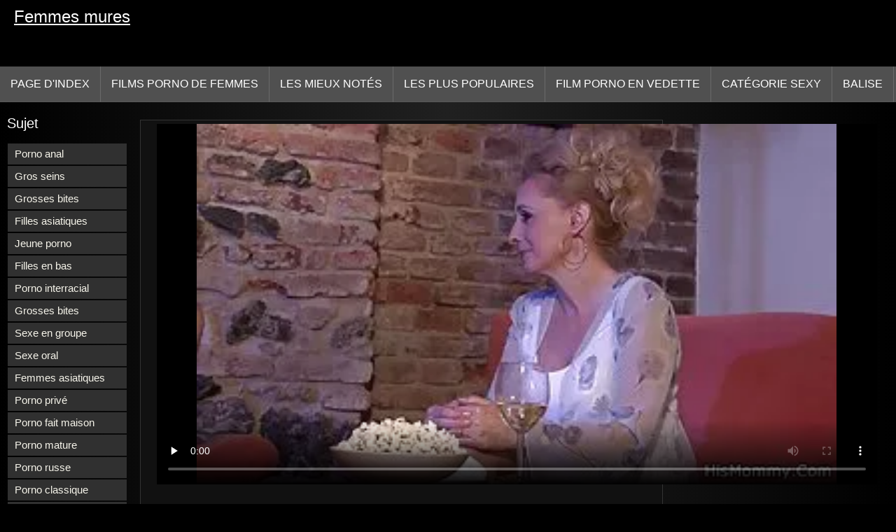

--- FILE ---
content_type: text/html; charset=UTF-8
request_url: https://femmesmures.info/video/16082/blonde-mince-frott%C3%A9e-sur-le-dessus-de-la-femme-mure-culotte-bite/
body_size: 10551
content:
<!DOCTYPE html>
<html lang="fr">
<head>
<title>Blonde mince frottée sur le dessus de la femme mure culotte bite - Porno Gratuit </title>
<meta name="description" content="La fille au désir sexuel inintelligent s'est refroidie sur la bite d'un amant brutal chauve et a reçu un plaisir sauvage de femme mure culotte cette copulation.">
<meta property="og:locale" content="fr"/>
<meta property="og:type" content="website"/>
<meta property="og:title" content="Blonde mince frottée sur le dessus de la femme mure culotte bite - Porno Gratuit "/>
<meta property="og:description" content="La fille au désir sexuel inintelligent s'est refroidie sur la bite d'un amant brutal chauve et a reçu un plaisir sauvage de femme mure culotte cette copulation."/>
<meta property="og:url" content="https://femmesmures.info/video/16082/blonde-mince-frottée-sur-le-dessus-de-la-femme-mure-culotte-bite/"/>
<meta property="og:site_name" content="Femmes mures "/>
<meta property="og:image" content="/images/logo.jpg"/>
<meta name="twitter:card" content="summary"/>
<meta name="twitter:description" content="La fille au désir sexuel inintelligent s'est refroidie sur la bite d'un amant brutal chauve et a reçu un plaisir sauvage de femme mure culotte cette copulation."/>
<meta name="twitter:title" content="Blonde mince frottée sur le dessus de la femme mure culotte bite - Porno Gratuit "/>
<meta name="twitter:image" content="/images/logo.jpg"/>
<meta charset="utf-8">
<meta http-equiv="Content-Type" content="text/html; charset=UTF-8">
<meta name="viewport" content="width=device-width, initial-scale=1">
<link rel="stylesheet" type="text/css" href="/css/style.mins.css" media="all">
<style>
img {
  max-width: 100%;
  height: auto !important;
}
@media (min-width: 300px) and (max-width: 481px) {.list_videos .item, .list_videos .sindycate {width: 50%;}}
@media (min-width: 2000px) {.list_videos .item, .list_videos .sindycate {width: 20%;}}
a.logotype{font-size: 24px;align-content: center;}
</style>
<meta name="referrer" content="origin">
<link rel="canonical" href="https://femmesmures.info/video/16082/blonde-mince-frottée-sur-le-dessus-de-la-femme-mure-culotte-bite/">
<meta name="theme-color" content="#fff">
<base target="_blank">
<link rel="shortcut icon" href="/files/favicon.ico">

<meta name="msapplication-TileColor" content="#da532c">

<meta name="format-detection" content="telephone=no">
<meta name="apple-mobile-web-app-title" content="Femmes mures ">
<meta name="application-name" content="Femmes mures ">

</head>
<body>
<div id="wrapper">

    <div id="header">
        <div id="mobtop">
            <div class="mobver" id="mobver"></div>
            <a href="/" class="logotype">
                Femmes mures
            </a>
            

        </div>
        <div id="mobmenu">
            <div id="statpart"></div>
            <div class="mainpart">
                <div id="top_menu">

                </div>
                <div class="nav">
                    <div class="links" id="links">
                        <a title="Porno en ligne " href="/" id="item1">Page d'index </a>
                        <a href="/" id="item2">Clips vidéo gratuits 
                            <img alt="Clip " src="/images/arrowd.png" width="16" height="16"></a>
                        <span id="showvideos">
                        <a href="/fresh.html" id="item3">
                            Films porno de femmes 
                        </a>
                        <a href="/top-rated.html" id="item4">
                            Les Mieux Notés 
                        </a>
                        <a href="/popular.html" id="item5">
                            Les Plus Populaires 
                        </a>
                        <a href="/" alt="Clips de films en vedette pour adultes gratuits ">Film porno en vedette </a>
                    
                        <a href="/categories.html" id="item5" alt="Catégorie de site Web porno gratuit ">
                            Catégorie sexy 
                        </a>
</span>
<a href="/tags.html" alt="Tags hardcore " >Balise </a>
                    </div>
                    <div class="clear"></div>
                </div>
            </div>
            <div class="closepart">
                <img alt="Proche " src="/images/close.png">
            </div>
        </div>
        <div class="clear"></div>
    </div>
    
<div id="catmenu">
        <div id="menu" class="shown">
             <a href="/category/anal+porn/" data-id="200" data-cid="0" data-type="6">Porno anal</a><br>	<a href="/category/big+tits/" data-id="200" data-cid="0" data-type="6">Gros seins</a><br>	<a href="/category/big+cocks/" data-id="200" data-cid="0" data-type="6">Grosses bites</a><br>	<a href="/category/asian+girls/" data-id="200" data-cid="0" data-type="6">Filles asiatiques</a><br>	<a href="/category/young+porn/" data-id="200" data-cid="0" data-type="6">Jeune porno</a><br>	<a href="/category/girls+in+stockings/" data-id="200" data-cid="0" data-type="6">Filles en bas</a><br>	<a href="/category/interracial+porn/" data-id="200" data-cid="0" data-type="6">Porno interracial</a><br>	<a href="/category/big+dicks/" data-id="200" data-cid="0" data-type="6">Grosses bites</a><br>	<a href="/category/group+sex/" data-id="200" data-cid="0" data-type="6">Sexe en groupe</a><br>	<a href="/category/oral+sex/" data-id="200" data-cid="0" data-type="6">Sexe oral</a><br>	<a href="/category/asian+women/" data-id="200" data-cid="0" data-type="6">Femmes asiatiques</a><br>	<a href="/category/private+porn/" data-id="200" data-cid="0" data-type="6">Porno privé</a><br>	<a href="/category/homemade+porn/" data-id="200" data-cid="0" data-type="6">Porno fait maison</a><br>	<a href="/category/mature+porn/" data-id="200" data-cid="0" data-type="6">Porno mature</a><br>	<a href="/category/russian+porn/" data-id="200" data-cid="0" data-type="6">Porno russe</a><br>	<a href="/category/classic+porn/" data-id="200" data-cid="0" data-type="6">Porno classique</a><br>	<a href="/category/erotica/" data-id="200" data-cid="0" data-type="6">Érotisme</a><br>	<a href="/category/hardcore+porn/" data-id="200" data-cid="0" data-type="6">Porno hardcore</a><br>	<a href="/category/fetish/" data-id="200" data-cid="0" data-type="6">Fétiche</a><br>	<a href="/category/asian/" data-id="200" data-cid="0" data-type="6">Asiatique</a><br>	<a href="/category/lesbian/" data-id="200" data-cid="0" data-type="6">Lesbienne</a><br>	<a href="/category/porn+models/" data-id="200" data-cid="0" data-type="6">Modèles pornos</a><br>	<a href="/category/big+ass/" data-id="200" data-cid="0" data-type="6">Gros cul</a><br>	<a href="/category/lesbians/" data-id="200" data-cid="0" data-type="6">Lesbienne</a><br>	<a href="/category/cheating+-+cuckold/" data-id="200" data-cid="0" data-type="6">Tricherie-cocu</a><br>	<a href="/category/cheating+-+kukold/" data-id="200" data-cid="0" data-type="6">Tricher-kukold</a><br>	<a href="/category/brother+and+sister/" data-id="200" data-cid="0" data-type="6">Frère et soeur</a><br>	<a href="/category/female+masturbation/" data-id="200" data-cid="0" data-type="6">Masturbation féminine</a><br>	<a href="/category/hairy+girls/" data-id="200" data-cid="0" data-type="6">Filles poilues</a><br>	<a href="/category/father+and+daughter/" data-id="200" data-cid="0" data-type="6">Père et fille</a><br>	<a href="/category/moms+-+stepmom/" data-id="200" data-cid="0" data-type="6">Mamans-belle-mère</a><br>	<a href="/category/old+and+young/" data-id="200" data-cid="0" data-type="6">Jeunes et vieux</a><br>	<a href="/category/fat+girls/" data-id="200" data-cid="0" data-type="6">Grosses filles</a><br>	<a href="/category/big+asses/" data-id="200" data-cid="0" data-type="6">Gros culs</a><br>	<a href="/category/mom+-+stepmom/" data-id="200" data-cid="0" data-type="6">Maman-belle-mère</a><br>	<a href="/category/cheating+-+doll/" data-id="200" data-cid="0" data-type="6">Poupée infidèle</a><br>	<a href="/category/teen+porn/" data-id="200" data-cid="0" data-type="6">Porno adolescent</a><br>	
            <a href="#" class="backpart">Arrière </a>

            <div class="clear"></div>
        </div>
        <div class="closepart">
            <img alt="Proche " src="/images/close.png">
        </div>
    </div>
    <div class="clear"></div>
    <div id="menul">
        <div class="block_header">Sujet </div>
   <a href="/category/anal+porn/" data-id="200" data-cid="0" data-type="6">Porno anal</a><br>	<a href="/category/big+tits/" data-id="200" data-cid="0" data-type="6">Gros seins</a><br>	<a href="/category/big+cocks/" data-id="200" data-cid="0" data-type="6">Grosses bites</a><br>	<a href="/category/asian+girls/" data-id="200" data-cid="0" data-type="6">Filles asiatiques</a><br>	<a href="/category/young+porn/" data-id="200" data-cid="0" data-type="6">Jeune porno</a><br>	<a href="/category/girls+in+stockings/" data-id="200" data-cid="0" data-type="6">Filles en bas</a><br>	<a href="/category/interracial+porn/" data-id="200" data-cid="0" data-type="6">Porno interracial</a><br>	<a href="/category/big+dicks/" data-id="200" data-cid="0" data-type="6">Grosses bites</a><br>	<a href="/category/group+sex/" data-id="200" data-cid="0" data-type="6">Sexe en groupe</a><br>	<a href="/category/oral+sex/" data-id="200" data-cid="0" data-type="6">Sexe oral</a><br>	<a href="/category/asian+women/" data-id="200" data-cid="0" data-type="6">Femmes asiatiques</a><br>	<a href="/category/private+porn/" data-id="200" data-cid="0" data-type="6">Porno privé</a><br>	<a href="/category/homemade+porn/" data-id="200" data-cid="0" data-type="6">Porno fait maison</a><br>	<a href="/category/mature+porn/" data-id="200" data-cid="0" data-type="6">Porno mature</a><br>	<a href="/category/russian+porn/" data-id="200" data-cid="0" data-type="6">Porno russe</a><br>	<a href="/category/classic+porn/" data-id="200" data-cid="0" data-type="6">Porno classique</a><br>	<a href="/category/erotica/" data-id="200" data-cid="0" data-type="6">Érotisme</a><br>	<a href="/category/hardcore+porn/" data-id="200" data-cid="0" data-type="6">Porno hardcore</a><br>	<a href="/category/fetish/" data-id="200" data-cid="0" data-type="6">Fétiche</a><br>	<a href="/category/asian/" data-id="200" data-cid="0" data-type="6">Asiatique</a><br>	

        <div class="clear"></div>
    </div>
<div id="wide_col" class="widemargin">
      
<div class="fullvideo">
            <div id="right_col">
               
            </div>
<div class="videocol">
                <div class="video_view" id="vidd">
                    <div class="video_v">
                        <div class="block_content">
    
                            <div class="ad"></div><div class="player" id="box">
<div class="plwidth" id="playernew">
<meta itemprop="name" content="Blonde mince frottée sur le dessus de la femme mure culotte bite">
<meta itemprop="description" content="La fille au désir sexuel inintelligent s'est refroidie sur la bite d'un amant brutal chauve et a reçu un plaisir sauvage de femme mure culotte cette copulation.">
<meta itemprop="contentUrl" content="http://xhamster.com/movies/4201449/he_finds_his_gf_and_mom_naked.html">
<meta itemprop="duration" content="06:14">
<meta itemprop="uploadDate" content="2023-03-18 01:38:12">
<meta itemprop="thumbnailUrl" content="https://femmesmures.info/media/thumbs/2/p16082.jpg?1679103492">          

<meta itemprop="height" content="720">
<meta itemprop="width" content="480">

<div id="fluid_video_wrapper_my-video" class="fluid_video_wrapper fluid_player_layout_default" style="height: 579px; width: 1029px;">

 <style>.play21 { padding-bottom: 50%; position: relative; overflow:hidden; clear: both; margin: 5px 0;}
.play21 video { position: absolute; top: 0; left: 0; width: 100%; height: 100%; background-color: #000; }</style>
<div class="play21">
<video preload="none" controls poster="https://femmesmures.info/media/thumbs/2/v16082.webp?1679103492"><source src="https://vs10.videosrc.net/s/9/98/986d75e187622c17e5fe46e3c4cb6666.mp4?md5=VNlxHKrXLSHMGj2wDaHanA&expires=1769904085" type="video/mp4"/></video>

						</div></div>      

</div>
                                <h1 class="block_header fullt">
                                   Blonde mince frottée sur le dessus de la femme mure culotte bite
                                </h1>
                                
                                <div class="info_row" style="font-size: 16px;">
                                    <div>
                                       

                                        La fille au désir sexuel inintelligent s'est refroidie sur la bite d'un amant brutal chauve et a reçu un plaisir sauvage de femme mure culotte cette copulation.
                                        <div class="videocats">
<br>
                                            <span>Balise: </span>
<a href="/category/big+cocks/" title="">Grosses bites</a> 
<a href="/tag/544/" title="">femme mure culotte</a> 
                                        </div>
                                        <div class="lclear"></div>
                                    </div>
                                </div>
                            </div>
                        </div>
                    </div>
                </div>
            </div>
            <div class="clear"></div>
        </div>
  
        <div id="related_videos_col">
            <div class="list_videos" id="relsvideos">
                <span class="block_header rel">
                    Films pornos gratuits associés 
                </span>
                <div class="block_content">
                <div class="item">
                    <div class="inner">
                        <div class="image" itemscope itemtype="https://schema.org/ImageObject" >
                            <a target="_blank" href="/video/15546/elle-n-a-pas-retenu-la-forte-luxure-et-a-bais%C3%A9-femme-black-mature-nue-l-amie-de-sa-s%C5%93ur/" title="Elle n'a pas retenu la forte luxure et a baisé femme black mature nue l'amie de sa sœur" class="kt_imgrc" data-id="81695" data-cid="0" data-type="1">
                                <img class="thumb lazyload" src="https://femmesmures.info/media/thumbs/6/v15546.webp?1674542500"  width="320" height="180"
                                     alt="Elle n'a pas retenu la forte luxure et a baisé femme black mature nue l'amie de sa sœur">
                            </a>
                            <div class="length">05:50</div>
                        </div>
<meta itemprop="description" content="Elle n'a pas retenu la forte luxure et a baisé femme black mature nue l'amie de sa sœur" />
<meta itemprop="thumbnailurl" content="https://femmesmures.info/media/thumbs/6/v15546.webp?1674542500">          
 
                        <div class="info">
                            <a href="/video/15546/elle-n-a-pas-retenu-la-forte-luxure-et-a-bais%C3%A9-femme-black-mature-nue-l-amie-de-sa-s%C5%93ur/" title="Elle n'a pas retenu la forte luxure et a baisé femme black mature nue l'amie de sa sœur" class="hl">
                                Elle n'a pas retenu la forte luxure et a baisé femme black mature nue l'amie de sa sœur
                            </a>
                        </div>
                    </div>					
	</div><div class="item">
                    <div class="inner">
                        <div class="image" itemscope itemtype="https://schema.org/ImageObject" >
                            <a target="_blank" href="/video/12000/le-ma%C3%AEtre-de-son-art-lui-mature-femme-mature-enfonce-une-longue-bite-dans-le-cul/" title="Le maître de son art lui mature femme mature enfonce une longue bite dans le cul" class="kt_imgrc" data-id="81695" data-cid="0" data-type="1">
                                <img class="thumb lazyload" src="https://femmesmures.info/media/thumbs/0/v12000.webp?1674113788"  width="320" height="180"
                                     alt="Le maître de son art lui mature femme mature enfonce une longue bite dans le cul">
                            </a>
                            <div class="length">05:50</div>
                        </div>
<meta itemprop="description" content="Le maître de son art lui mature femme mature enfonce une longue bite dans le cul" />
<meta itemprop="thumbnailurl" content="https://femmesmures.info/media/thumbs/0/v12000.webp?1674113788">          
 
                        <div class="info">
                            <a href="/video/12000/le-ma%C3%AEtre-de-son-art-lui-mature-femme-mature-enfonce-une-longue-bite-dans-le-cul/" title="Le maître de son art lui mature femme mature enfonce une longue bite dans le cul" class="hl">
                                Le maître de son art lui mature femme mature enfonce une longue bite dans le cul
                            </a>
                        </div>
                    </div>					
	</div><div class="item">
                    <div class="inner">
                        <div class="image" itemscope itemtype="https://schema.org/ImageObject" >
                            <a target="_blank" href="https://femmesmures.info/link.php" title="Client de femme mature aime les jeunes travailleur senior baisé en sous-vêtements sur le sol" class="kt_imgrc" data-id="81695" data-cid="0" data-type="1">
                                <img class="thumb lazyload" src="https://femmesmures.info/media/thumbs/4/v15294.webp?1674372161"  width="320" height="180"
                                     alt="Client de femme mature aime les jeunes travailleur senior baisé en sous-vêtements sur le sol">
                            </a>
                            <div class="length">05:50</div>
                        </div>
<meta itemprop="description" content="Client de femme mature aime les jeunes travailleur senior baisé en sous-vêtements sur le sol" />
<meta itemprop="thumbnailurl" content="https://femmesmures.info/media/thumbs/4/v15294.webp?1674372161">          
 
                        <div class="info">
                            <a href="https://femmesmures.info/link.php" title="Client de femme mature aime les jeunes travailleur senior baisé en sous-vêtements sur le sol" class="hl">
                                Client de femme mature aime les jeunes travailleur senior baisé en sous-vêtements sur le sol
                            </a>
                        </div>
                    </div>					
	</div><div class="item">
                    <div class="inner">
                        <div class="image" itemscope itemtype="https://schema.org/ImageObject" >
                            <a target="_blank" href="/video/15272/ado-chauve-donn%C3%A9-dans-la-bouche-puis-dans-le-cul-plant%C3%A9-femmes-matures-et-infideles/" title="Ado chauve donné dans la bouche puis dans le cul planté femmes matures et infideles" class="kt_imgrc" data-id="81695" data-cid="0" data-type="1">
                                <img class="thumb lazyload" src="https://femmesmures.info/media/thumbs/2/v15272.webp?1674659074"  width="320" height="180"
                                     alt="Ado chauve donné dans la bouche puis dans le cul planté femmes matures et infideles">
                            </a>
                            <div class="length">05:50</div>
                        </div>
<meta itemprop="description" content="Ado chauve donné dans la bouche puis dans le cul planté femmes matures et infideles" />
<meta itemprop="thumbnailurl" content="https://femmesmures.info/media/thumbs/2/v15272.webp?1674659074">          
 
                        <div class="info">
                            <a href="/video/15272/ado-chauve-donn%C3%A9-dans-la-bouche-puis-dans-le-cul-plant%C3%A9-femmes-matures-et-infideles/" title="Ado chauve donné dans la bouche puis dans le cul planté femmes matures et infideles" class="hl">
                                Ado chauve donné dans la bouche puis dans le cul planté femmes matures et infideles
                            </a>
                        </div>
                    </div>					
	</div><div class="item">
                    <div class="inner">
                        <div class="image" itemscope itemtype="https://schema.org/ImageObject" >
                            <a target="_blank" href="https://femmesmures.info/link.php" title="Fille plantureuse baisée par femme mature bi une grosse bite" class="kt_imgrc" data-id="81695" data-cid="0" data-type="1">
                                <img class="thumb lazyload" src="https://femmesmures.info/media/thumbs/6/v16226.webp?1674434360"  width="320" height="180"
                                     alt="Fille plantureuse baisée par femme mature bi une grosse bite">
                            </a>
                            <div class="length">05:50</div>
                        </div>
<meta itemprop="description" content="Fille plantureuse baisée par femme mature bi une grosse bite" />
<meta itemprop="thumbnailurl" content="https://femmesmures.info/media/thumbs/6/v16226.webp?1674434360">          
 
                        <div class="info">
                            <a href="https://femmesmures.info/link.php" title="Fille plantureuse baisée par femme mature bi une grosse bite" class="hl">
                                Fille plantureuse baisée par femme mature bi une grosse bite
                            </a>
                        </div>
                    </div>					
	</div><div class="item">
                    <div class="inner">
                        <div class="image" itemscope itemtype="https://schema.org/ImageObject" >
                            <a target="_blank" href="https://femmesmures.info/link.php" title="La blonde s'est rendue à un homme noir chaud dans ses mains nue mure" class="kt_imgrc" data-id="81695" data-cid="0" data-type="1">
                                <img class="thumb lazyload" src="https://femmesmures.info/media/thumbs/5/v14725.webp?1674252351"  width="320" height="180"
                                     alt="La blonde s'est rendue à un homme noir chaud dans ses mains nue mure">
                            </a>
                            <div class="length">05:50</div>
                        </div>
<meta itemprop="description" content="La blonde s'est rendue à un homme noir chaud dans ses mains nue mure" />
<meta itemprop="thumbnailurl" content="https://femmesmures.info/media/thumbs/5/v14725.webp?1674252351">          
 
                        <div class="info">
                            <a href="https://femmesmures.info/link.php" title="La blonde s'est rendue à un homme noir chaud dans ses mains nue mure" class="hl">
                                La blonde s'est rendue à un homme noir chaud dans ses mains nue mure
                            </a>
                        </div>
                    </div>					
	</div><div class="item">
                    <div class="inner">
                        <div class="image" itemscope itemtype="https://schema.org/ImageObject" >
                            <a target="_blank" href="https://femmesmures.info/link.php" title="Belle fille blonde baisée en bas femme mature gratuit" class="kt_imgrc" data-id="81695" data-cid="0" data-type="1">
                                <img class="thumb lazyload" src="https://femmesmures.info/media/thumbs/4/v15794.webp?1674834424"  width="320" height="180"
                                     alt="Belle fille blonde baisée en bas femme mature gratuit">
                            </a>
                            <div class="length">05:50</div>
                        </div>
<meta itemprop="description" content="Belle fille blonde baisée en bas femme mature gratuit" />
<meta itemprop="thumbnailurl" content="https://femmesmures.info/media/thumbs/4/v15794.webp?1674834424">          
 
                        <div class="info">
                            <a href="https://femmesmures.info/link.php" title="Belle fille blonde baisée en bas femme mature gratuit" class="hl">
                                Belle fille blonde baisée en bas femme mature gratuit
                            </a>
                        </div>
                    </div>					
	</div><div class="item">
                    <div class="inner">
                        <div class="image" itemscope itemtype="https://schema.org/ImageObject" >
                            <a target="_blank" href="https://femmesmures.info/link.php" title="Fille nue a fourni Anal à la truffe femme mature blonde sur le canapé" class="kt_imgrc" data-id="81695" data-cid="0" data-type="1">
                                <img class="thumb lazyload" src="https://femmesmures.info/media/thumbs/5/v16765.webp?1675222612"  width="320" height="180"
                                     alt="Fille nue a fourni Anal à la truffe femme mature blonde sur le canapé">
                            </a>
                            <div class="length">05:50</div>
                        </div>
<meta itemprop="description" content="Fille nue a fourni Anal à la truffe femme mature blonde sur le canapé" />
<meta itemprop="thumbnailurl" content="https://femmesmures.info/media/thumbs/5/v16765.webp?1675222612">          
 
                        <div class="info">
                            <a href="https://femmesmures.info/link.php" title="Fille nue a fourni Anal à la truffe femme mature blonde sur le canapé" class="hl">
                                Fille nue a fourni Anal à la truffe femme mature blonde sur le canapé
                            </a>
                        </div>
                    </div>					
	</div><div class="item">
                    <div class="inner">
                        <div class="image" itemscope itemtype="https://schema.org/ImageObject" >
                            <a target="_blank" href="/video/14943/dame-avec-un-gros-buste-agr%C3%A9able-amant-noir-sexefemmemur/" title="Dame avec un gros buste agréable amant noir sexefemmemur" class="kt_imgrc" data-id="81695" data-cid="0" data-type="1">
                                <img class="thumb lazyload" src="https://femmesmures.info/media/thumbs/3/v14943.webp?1674128285"  width="320" height="180"
                                     alt="Dame avec un gros buste agréable amant noir sexefemmemur">
                            </a>
                            <div class="length">05:50</div>
                        </div>
<meta itemprop="description" content="Dame avec un gros buste agréable amant noir sexefemmemur" />
<meta itemprop="thumbnailurl" content="https://femmesmures.info/media/thumbs/3/v14943.webp?1674128285">          
 
                        <div class="info">
                            <a href="/video/14943/dame-avec-un-gros-buste-agr%C3%A9able-amant-noir-sexefemmemur/" title="Dame avec un gros buste agréable amant noir sexefemmemur" class="hl">
                                Dame avec un gros buste agréable amant noir sexefemmemur
                            </a>
                        </div>
                    </div>					
	</div><div class="item">
                    <div class="inner">
                        <div class="image" itemscope itemtype="https://schema.org/ImageObject" >
                            <a target="_blank" href="/video/15287/amant-snap-femme-mature-cracher-sur-le-cul-et-p%C3%A9n%C3%A9tr%C3%A9-dans-le-trou-du-cul/" title="Amant snap femme mature cracher sur le cul et pénétré dans le trou du cul" class="kt_imgrc" data-id="81695" data-cid="0" data-type="1">
                                <img class="thumb lazyload" src="https://femmesmures.info/media/thumbs/7/v15287.webp?1676514243"  width="320" height="180"
                                     alt="Amant snap femme mature cracher sur le cul et pénétré dans le trou du cul">
                            </a>
                            <div class="length">05:50</div>
                        </div>
<meta itemprop="description" content="Amant snap femme mature cracher sur le cul et pénétré dans le trou du cul" />
<meta itemprop="thumbnailurl" content="https://femmesmures.info/media/thumbs/7/v15287.webp?1676514243">          
 
                        <div class="info">
                            <a href="/video/15287/amant-snap-femme-mature-cracher-sur-le-cul-et-p%C3%A9n%C3%A9tr%C3%A9-dans-le-trou-du-cul/" title="Amant snap femme mature cracher sur le cul et pénétré dans le trou du cul" class="hl">
                                Amant snap femme mature cracher sur le cul et pénétré dans le trou du cul
                            </a>
                        </div>
                    </div>					
	</div><div class="item">
                    <div class="inner">
                        <div class="image" itemscope itemtype="https://schema.org/ImageObject" >
                            <a target="_blank" href="/video/15661/il-buvait-le-jus-de-la-fille-et-femmes-mures-tube-se-saoulait-respectueusement-de-lui/" title="Il buvait le jus de la fille et femmes mures tube se saoulait respectueusement de lui" class="kt_imgrc" data-id="81695" data-cid="0" data-type="1">
                                <img class="thumb lazyload" src="https://femmesmures.info/media/thumbs/1/v15661.webp?1678762908"  width="320" height="180"
                                     alt="Il buvait le jus de la fille et femmes mures tube se saoulait respectueusement de lui">
                            </a>
                            <div class="length">05:50</div>
                        </div>
<meta itemprop="description" content="Il buvait le jus de la fille et femmes mures tube se saoulait respectueusement de lui" />
<meta itemprop="thumbnailurl" content="https://femmesmures.info/media/thumbs/1/v15661.webp?1678762908">          
 
                        <div class="info">
                            <a href="/video/15661/il-buvait-le-jus-de-la-fille-et-femmes-mures-tube-se-saoulait-respectueusement-de-lui/" title="Il buvait le jus de la fille et femmes mures tube se saoulait respectueusement de lui" class="hl">
                                Il buvait le jus de la fille et femmes mures tube se saoulait respectueusement de lui
                            </a>
                        </div>
                    </div>					
	</div><div class="item">
                    <div class="inner">
                        <div class="image" itemscope itemtype="https://schema.org/ImageObject" >
                            <a target="_blank" href="https://femmesmures.info/link.php" title="Étranger baisée dans la femme mature lesbienne chatte dans le van" class="kt_imgrc" data-id="81695" data-cid="0" data-type="1">
                                <img class="thumb lazyload" src="https://femmesmures.info/media/thumbs/0/v15530.webp?1674834432"  width="320" height="180"
                                     alt="Étranger baisée dans la femme mature lesbienne chatte dans le van">
                            </a>
                            <div class="length">05:50</div>
                        </div>
<meta itemprop="description" content="Étranger baisée dans la femme mature lesbienne chatte dans le van" />
<meta itemprop="thumbnailurl" content="https://femmesmures.info/media/thumbs/0/v15530.webp?1674834432">          
 
                        <div class="info">
                            <a href="https://femmesmures.info/link.php" title="Étranger baisée dans la femme mature lesbienne chatte dans le van" class="hl">
                                Étranger baisée dans la femme mature lesbienne chatte dans le van
                            </a>
                        </div>
                    </div>					
	</div><div class="item">
                    <div class="inner">
                        <div class="image" itemscope itemtype="https://schema.org/ImageObject" >
                            <a target="_blank" href="/video/15340/une-salope-mignonne-fait-une-pipe-%C3%A0-son-petit-ami-avec-femmes-matures-perverses-une-grosse-bite/" title="Une salope mignonne fait une pipe à son petit ami avec femmes matures perverses une grosse bite" class="kt_imgrc" data-id="81695" data-cid="0" data-type="1">
                                <img class="thumb lazyload" src="https://femmesmures.info/media/thumbs/0/v15340.webp?1674616856"  width="320" height="180"
                                     alt="Une salope mignonne fait une pipe à son petit ami avec femmes matures perverses une grosse bite">
                            </a>
                            <div class="length">05:50</div>
                        </div>
<meta itemprop="description" content="Une salope mignonne fait une pipe à son petit ami avec femmes matures perverses une grosse bite" />
<meta itemprop="thumbnailurl" content="https://femmesmures.info/media/thumbs/0/v15340.webp?1674616856">          
 
                        <div class="info">
                            <a href="/video/15340/une-salope-mignonne-fait-une-pipe-%C3%A0-son-petit-ami-avec-femmes-matures-perverses-une-grosse-bite/" title="Une salope mignonne fait une pipe à son petit ami avec femmes matures perverses une grosse bite" class="hl">
                                Une salope mignonne fait une pipe à son petit ami avec femmes matures perverses une grosse bite
                            </a>
                        </div>
                    </div>					
	</div><div class="item">
                    <div class="inner">
                        <div class="image" itemscope itemtype="https://schema.org/ImageObject" >
                            <a target="_blank" href="https://femmesmures.info/link.php" title="Sexe oral passionné avec une jeune sexeavecfemmemure brune élancée" class="kt_imgrc" data-id="81695" data-cid="0" data-type="1">
                                <img class="thumb lazyload" src="https://femmesmures.info/media/thumbs/4/v16064.webp?1678938465"  width="320" height="180"
                                     alt="Sexe oral passionné avec une jeune sexeavecfemmemure brune élancée">
                            </a>
                            <div class="length">05:50</div>
                        </div>
<meta itemprop="description" content="Sexe oral passionné avec une jeune sexeavecfemmemure brune élancée" />
<meta itemprop="thumbnailurl" content="https://femmesmures.info/media/thumbs/4/v16064.webp?1678938465">          
 
                        <div class="info">
                            <a href="https://femmesmures.info/link.php" title="Sexe oral passionné avec une jeune sexeavecfemmemure brune élancée" class="hl">
                                Sexe oral passionné avec une jeune sexeavecfemmemure brune élancée
                            </a>
                        </div>
                    </div>					
	</div><div class="item">
                    <div class="inner">
                        <div class="image" itemscope itemtype="https://schema.org/ImageObject" >
                            <a target="_blank" href="/video/15203/la-beaut%C3%A9-sur-gros-seins-femme-mure-une-bite-puissante-se-sent-confiante/" title="La beauté sur gros seins femme mure une bite puissante se sent confiante" class="kt_imgrc" data-id="81695" data-cid="0" data-type="1">
                                <img class="thumb lazyload" src="https://femmesmures.info/media/thumbs/3/v15203.webp?1674838096"  width="320" height="180"
                                     alt="La beauté sur gros seins femme mure une bite puissante se sent confiante">
                            </a>
                            <div class="length">05:50</div>
                        </div>
<meta itemprop="description" content="La beauté sur gros seins femme mure une bite puissante se sent confiante" />
<meta itemprop="thumbnailurl" content="https://femmesmures.info/media/thumbs/3/v15203.webp?1674838096">          
 
                        <div class="info">
                            <a href="/video/15203/la-beaut%C3%A9-sur-gros-seins-femme-mure-une-bite-puissante-se-sent-confiante/" title="La beauté sur gros seins femme mure une bite puissante se sent confiante" class="hl">
                                La beauté sur gros seins femme mure une bite puissante se sent confiante
                            </a>
                        </div>
                    </div>					
	</div><div class="item">
                    <div class="inner">
                        <div class="image" itemscope itemtype="https://schema.org/ImageObject" >
                            <a target="_blank" href="/video/15480/un-patron-assertif-baise-une-salope-de-bureau-dans-une-femme-mature-aime-baiser-grotte/" title="Un patron assertif baise une salope de bureau dans une femme mature aime baiser grotte" class="kt_imgrc" data-id="81695" data-cid="0" data-type="1">
                                <img class="thumb lazyload" src="https://femmesmures.info/media/thumbs/0/v15480.webp?1676781267"  width="320" height="180"
                                     alt="Un patron assertif baise une salope de bureau dans une femme mature aime baiser grotte">
                            </a>
                            <div class="length">05:50</div>
                        </div>
<meta itemprop="description" content="Un patron assertif baise une salope de bureau dans une femme mature aime baiser grotte" />
<meta itemprop="thumbnailurl" content="https://femmesmures.info/media/thumbs/0/v15480.webp?1676781267">          
 
                        <div class="info">
                            <a href="/video/15480/un-patron-assertif-baise-une-salope-de-bureau-dans-une-femme-mature-aime-baiser-grotte/" title="Un patron assertif baise une salope de bureau dans une femme mature aime baiser grotte" class="hl">
                                Un patron assertif baise une salope de bureau dans une femme mature aime baiser grotte
                            </a>
                        </div>
                    </div>					
	</div><div class="item">
                    <div class="inner">
                        <div class="image" itemscope itemtype="https://schema.org/ImageObject" >
                            <a target="_blank" href="https://femmesmures.info/link.php" title="Baisée par une écolière plantureuse avec femmes mures gros seins un énorme organe sexuel" class="kt_imgrc" data-id="81695" data-cid="0" data-type="1">
                                <img class="thumb lazyload" src="https://femmesmures.info/media/thumbs/5/v16425.webp?1676427635"  width="320" height="180"
                                     alt="Baisée par une écolière plantureuse avec femmes mures gros seins un énorme organe sexuel">
                            </a>
                            <div class="length">05:50</div>
                        </div>
<meta itemprop="description" content="Baisée par une écolière plantureuse avec femmes mures gros seins un énorme organe sexuel" />
<meta itemprop="thumbnailurl" content="https://femmesmures.info/media/thumbs/5/v16425.webp?1676427635">          
 
                        <div class="info">
                            <a href="https://femmesmures.info/link.php" title="Baisée par une écolière plantureuse avec femmes mures gros seins un énorme organe sexuel" class="hl">
                                Baisée par une écolière plantureuse avec femmes mures gros seins un énorme organe sexuel
                            </a>
                        </div>
                    </div>					
	</div><div class="item">
                    <div class="inner">
                        <div class="image" itemscope itemtype="https://schema.org/ImageObject" >
                            <a target="_blank" href="https://femmesmures.info/link.php" title="Ébène avec femme mature en foret des piercings deepthroat bite noire" class="kt_imgrc" data-id="81695" data-cid="0" data-type="1">
                                <img class="thumb lazyload" src="https://femmesmures.info/media/thumbs/9/v15519.webp?1675391684"  width="320" height="180"
                                     alt="Ébène avec femme mature en foret des piercings deepthroat bite noire">
                            </a>
                            <div class="length">05:50</div>
                        </div>
<meta itemprop="description" content="Ébène avec femme mature en foret des piercings deepthroat bite noire" />
<meta itemprop="thumbnailurl" content="https://femmesmures.info/media/thumbs/9/v15519.webp?1675391684">          
 
                        <div class="info">
                            <a href="https://femmesmures.info/link.php" title="Ébène avec femme mature en foret des piercings deepthroat bite noire" class="hl">
                                Ébène avec femme mature en foret des piercings deepthroat bite noire
                            </a>
                        </div>
                    </div>					
	</div><div class="item">
                    <div class="inner">
                        <div class="image" itemscope itemtype="https://schema.org/ImageObject" >
                            <a target="_blank" href="/video/14969/une-femmes-mures-et-matures-fille-dans-la-chatte-a-un-p%C3%A9nis-en-deux/" title="Une femmes mures et matures fille dans la chatte a un pénis en deux" class="kt_imgrc" data-id="81695" data-cid="0" data-type="1">
                                <img class="thumb lazyload" src="https://femmesmures.info/media/thumbs/9/v14969.webp?1674400146"  width="320" height="180"
                                     alt="Une femmes mures et matures fille dans la chatte a un pénis en deux">
                            </a>
                            <div class="length">05:50</div>
                        </div>
<meta itemprop="description" content="Une femmes mures et matures fille dans la chatte a un pénis en deux" />
<meta itemprop="thumbnailurl" content="https://femmesmures.info/media/thumbs/9/v14969.webp?1674400146">          
 
                        <div class="info">
                            <a href="/video/14969/une-femmes-mures-et-matures-fille-dans-la-chatte-a-un-p%C3%A9nis-en-deux/" title="Une femmes mures et matures fille dans la chatte a un pénis en deux" class="hl">
                                Une femmes mures et matures fille dans la chatte a un pénis en deux
                            </a>
                        </div>
                    </div>					
	</div><div class="item">
                    <div class="inner">
                        <div class="image" itemscope itemtype="https://schema.org/ImageObject" >
                            <a target="_blank" href="https://femmesmures.info/link.php" title="Fille de bureau baisée par un coursier baiser des femmes matures avec sa bite dure" class="kt_imgrc" data-id="81695" data-cid="0" data-type="1">
                                <img class="thumb lazyload" src="https://femmesmures.info/media/thumbs/1/v15001.webp?1674343483"  width="320" height="180"
                                     alt="Fille de bureau baisée par un coursier baiser des femmes matures avec sa bite dure">
                            </a>
                            <div class="length">05:50</div>
                        </div>
<meta itemprop="description" content="Fille de bureau baisée par un coursier baiser des femmes matures avec sa bite dure" />
<meta itemprop="thumbnailurl" content="https://femmesmures.info/media/thumbs/1/v15001.webp?1674343483">          
 
                        <div class="info">
                            <a href="https://femmesmures.info/link.php" title="Fille de bureau baisée par un coursier baiser des femmes matures avec sa bite dure" class="hl">
                                Fille de bureau baisée par un coursier baiser des femmes matures avec sa bite dure
                            </a>
                        </div>
                    </div>					
	</div><div class="item">
                    <div class="inner">
                        <div class="image" itemscope itemtype="https://schema.org/ImageObject" >
                            <a target="_blank" href="/video/16088/bite-noire-mince-avec-une-femme-mature-en-levrette-silhouette-sportive-et-des-g%C3%A9missements/" title="Bite noire mince avec une femme mature en levrette silhouette sportive et des gémissements" class="kt_imgrc" data-id="81695" data-cid="0" data-type="1">
                                <img class="thumb lazyload" src="https://femmesmures.info/media/thumbs/8/v16088.webp?1674055147"  width="320" height="180"
                                     alt="Bite noire mince avec une femme mature en levrette silhouette sportive et des gémissements">
                            </a>
                            <div class="length">05:50</div>
                        </div>
<meta itemprop="description" content="Bite noire mince avec une femme mature en levrette silhouette sportive et des gémissements" />
<meta itemprop="thumbnailurl" content="https://femmesmures.info/media/thumbs/8/v16088.webp?1674055147">          
 
                        <div class="info">
                            <a href="/video/16088/bite-noire-mince-avec-une-femme-mature-en-levrette-silhouette-sportive-et-des-g%C3%A9missements/" title="Bite noire mince avec une femme mature en levrette silhouette sportive et des gémissements" class="hl">
                                Bite noire mince avec une femme mature en levrette silhouette sportive et des gémissements
                            </a>
                        </div>
                    </div>					
	</div><div class="item">
                    <div class="inner">
                        <div class="image" itemscope itemtype="https://schema.org/ImageObject" >
                            <a target="_blank" href="/video/15926/le-sexe-avec-mure-et-nue-une-brune-sensuelle-pov-est-digne-d-attention/" title="Le sexe avec mure et nue une brune sensuelle POV est digne d'attention" class="kt_imgrc" data-id="81695" data-cid="0" data-type="1">
                                <img class="thumb lazyload" src="https://femmesmures.info/media/thumbs/6/v15926.webp?1674552975"  width="320" height="180"
                                     alt="Le sexe avec mure et nue une brune sensuelle POV est digne d'attention">
                            </a>
                            <div class="length">05:50</div>
                        </div>
<meta itemprop="description" content="Le sexe avec mure et nue une brune sensuelle POV est digne d'attention" />
<meta itemprop="thumbnailurl" content="https://femmesmures.info/media/thumbs/6/v15926.webp?1674552975">          
 
                        <div class="info">
                            <a href="/video/15926/le-sexe-avec-mure-et-nue-une-brune-sensuelle-pov-est-digne-d-attention/" title="Le sexe avec mure et nue une brune sensuelle POV est digne d'attention" class="hl">
                                Le sexe avec mure et nue une brune sensuelle POV est digne d'attention
                            </a>
                        </div>
                    </div>					
	</div><div class="item">
                    <div class="inner">
                        <div class="image" itemscope itemtype="https://schema.org/ImageObject" >
                            <a target="_blank" href="/video/15629/des-lunettes-ont-donn%C3%A9-la-chatte-%C3%A0-son-xvideos-femmes-mures-petit-ami-athl%C3%A9tique/" title="Des lunettes ont donné la chatte à son xvideos femmes mures petit ami athlétique" class="kt_imgrc" data-id="81695" data-cid="0" data-type="1">
                                <img class="thumb lazyload" src="https://femmesmures.info/media/thumbs/9/v15629.webp?1674339862"  width="320" height="180"
                                     alt="Des lunettes ont donné la chatte à son xvideos femmes mures petit ami athlétique">
                            </a>
                            <div class="length">05:50</div>
                        </div>
<meta itemprop="description" content="Des lunettes ont donné la chatte à son xvideos femmes mures petit ami athlétique" />
<meta itemprop="thumbnailurl" content="https://femmesmures.info/media/thumbs/9/v15629.webp?1674339862">          
 
                        <div class="info">
                            <a href="/video/15629/des-lunettes-ont-donn%C3%A9-la-chatte-%C3%A0-son-xvideos-femmes-mures-petit-ami-athl%C3%A9tique/" title="Des lunettes ont donné la chatte à son xvideos femmes mures petit ami athlétique" class="hl">
                                Des lunettes ont donné la chatte à son xvideos femmes mures petit ami athlétique
                            </a>
                        </div>
                    </div>					
	</div><div class="item">
                    <div class="inner">
                        <div class="image" itemscope itemtype="https://schema.org/ImageObject" >
                            <a target="_blank" href="/video/16221/gone-young-aime-baiser-dur-professeur-jeune-femme-mure/" title="Gone young aime baiser dur professeur jeune femme mure" class="kt_imgrc" data-id="81695" data-cid="0" data-type="1">
                                <img class="thumb lazyload" src="https://femmesmures.info/media/thumbs/1/v16221.webp?1674390896"  width="320" height="180"
                                     alt="Gone young aime baiser dur professeur jeune femme mure">
                            </a>
                            <div class="length">05:50</div>
                        </div>
<meta itemprop="description" content="Gone young aime baiser dur professeur jeune femme mure" />
<meta itemprop="thumbnailurl" content="https://femmesmures.info/media/thumbs/1/v16221.webp?1674390896">          
 
                        <div class="info">
                            <a href="/video/16221/gone-young-aime-baiser-dur-professeur-jeune-femme-mure/" title="Gone young aime baiser dur professeur jeune femme mure" class="hl">
                                Gone young aime baiser dur professeur jeune femme mure
                            </a>
                        </div>
                    </div>					
	</div><div class="item">
                    <div class="inner">
                        <div class="image" itemscope itemtype="https://schema.org/ImageObject" >
                            <a target="_blank" href="/video/17019/une-ch%C3%A8vre-libidineuse-a-aval%C3%A9-une-femme-mature-offerte-bite-excit%C3%A9e-dans-la-bouche/" title="Une chèvre libidineuse a avalé une femme mature offerte bite excitée dans la bouche" class="kt_imgrc" data-id="81695" data-cid="0" data-type="1">
                                <img class="thumb lazyload" src="https://femmesmures.info/media/thumbs/9/v17019.webp?1676335762"  width="320" height="180"
                                     alt="Une chèvre libidineuse a avalé une femme mature offerte bite excitée dans la bouche">
                            </a>
                            <div class="length">05:50</div>
                        </div>
<meta itemprop="description" content="Une chèvre libidineuse a avalé une femme mature offerte bite excitée dans la bouche" />
<meta itemprop="thumbnailurl" content="https://femmesmures.info/media/thumbs/9/v17019.webp?1676335762">          
 
                        <div class="info">
                            <a href="/video/17019/une-ch%C3%A8vre-libidineuse-a-aval%C3%A9-une-femme-mature-offerte-bite-excit%C3%A9e-dans-la-bouche/" title="Une chèvre libidineuse a avalé une femme mature offerte bite excitée dans la bouche" class="hl">
                                Une chèvre libidineuse a avalé une femme mature offerte bite excitée dans la bouche
                            </a>
                        </div>
                    </div>					
	</div><div class="item">
                    <div class="inner">
                        <div class="image" itemscope itemtype="https://schema.org/ImageObject" >
                            <a target="_blank" href="/video/15897/son-mature-nue-poilue-corps-lubrique-poussin-excit%C3%A9-grosse-bite/" title="Son mature nue poilue corps lubrique poussin excité grosse bite" class="kt_imgrc" data-id="81695" data-cid="0" data-type="1">
                                <img class="thumb lazyload" src="https://femmesmures.info/media/thumbs/7/v15897.webp?1676339254"  width="320" height="180"
                                     alt="Son mature nue poilue corps lubrique poussin excité grosse bite">
                            </a>
                            <div class="length">05:50</div>
                        </div>
<meta itemprop="description" content="Son mature nue poilue corps lubrique poussin excité grosse bite" />
<meta itemprop="thumbnailurl" content="https://femmesmures.info/media/thumbs/7/v15897.webp?1676339254">          
 
                        <div class="info">
                            <a href="/video/15897/son-mature-nue-poilue-corps-lubrique-poussin-excit%C3%A9-grosse-bite/" title="Son mature nue poilue corps lubrique poussin excité grosse bite" class="hl">
                                Son mature nue poilue corps lubrique poussin excité grosse bite
                            </a>
                        </div>
                    </div>					
	</div><div class="item">
                    <div class="inner">
                        <div class="image" itemscope itemtype="https://schema.org/ImageObject" >
                            <a target="_blank" href="/video/16394/ce-beau-m%C3%A2le-sexeavecfemmemure-tire-sur-une-d%C3%A9licieuse-blonde/" title="Ce beau mâle sexeavecfemmemure tire sur une délicieuse blonde" class="kt_imgrc" data-id="81695" data-cid="0" data-type="1">
                                <img class="thumb lazyload" src="https://femmesmures.info/media/thumbs/4/v16394.webp?1679198595"  width="320" height="180"
                                     alt="Ce beau mâle sexeavecfemmemure tire sur une délicieuse blonde">
                            </a>
                            <div class="length">05:50</div>
                        </div>
<meta itemprop="description" content="Ce beau mâle sexeavecfemmemure tire sur une délicieuse blonde" />
<meta itemprop="thumbnailurl" content="https://femmesmures.info/media/thumbs/4/v16394.webp?1679198595">          
 
                        <div class="info">
                            <a href="/video/16394/ce-beau-m%C3%A2le-sexeavecfemmemure-tire-sur-une-d%C3%A9licieuse-blonde/" title="Ce beau mâle sexeavecfemmemure tire sur une délicieuse blonde" class="hl">
                                Ce beau mâle sexeavecfemmemure tire sur une délicieuse blonde
                            </a>
                        </div>
                    </div>					
	</div><div class="item">
                    <div class="inner">
                        <div class="image" itemscope itemtype="https://schema.org/ImageObject" >
                            <a target="_blank" href="/video/16130/bite-dure-m%C3%A9decin-belles-femmes-mures-baise-la-chatte-du-patient/" title="Bite dure médecin belles femmes mures baise la chatte du patient" class="kt_imgrc" data-id="81695" data-cid="0" data-type="1">
                                <img class="thumb lazyload" src="https://femmesmures.info/media/thumbs/0/v16130.webp?1675644795"  width="320" height="180"
                                     alt="Bite dure médecin belles femmes mures baise la chatte du patient">
                            </a>
                            <div class="length">05:50</div>
                        </div>
<meta itemprop="description" content="Bite dure médecin belles femmes mures baise la chatte du patient" />
<meta itemprop="thumbnailurl" content="https://femmesmures.info/media/thumbs/0/v16130.webp?1675644795">          
 
                        <div class="info">
                            <a href="/video/16130/bite-dure-m%C3%A9decin-belles-femmes-mures-baise-la-chatte-du-patient/" title="Bite dure médecin belles femmes mures baise la chatte du patient" class="hl">
                                Bite dure médecin belles femmes mures baise la chatte du patient
                            </a>
                        </div>
                    </div>					
	</div><div class="item">
                    <div class="inner">
                        <div class="image" itemscope itemtype="https://schema.org/ImageObject" >
                            <a target="_blank" href="/video/15415/hommes-pilonnant-de-femme-mure-vieille-grosses-bites-dans-le-vagin/" title="Hommes pilonnant de femme mure vieille grosses bites dans le vagin" class="kt_imgrc" data-id="81695" data-cid="0" data-type="1">
                                <img class="thumb lazyload" src="https://femmesmures.info/media/thumbs/5/v15415.webp?1674530476"  width="320" height="180"
                                     alt="Hommes pilonnant de femme mure vieille grosses bites dans le vagin">
                            </a>
                            <div class="length">05:50</div>
                        </div>
<meta itemprop="description" content="Hommes pilonnant de femme mure vieille grosses bites dans le vagin" />
<meta itemprop="thumbnailurl" content="https://femmesmures.info/media/thumbs/5/v15415.webp?1674530476">          
 
                        <div class="info">
                            <a href="/video/15415/hommes-pilonnant-de-femme-mure-vieille-grosses-bites-dans-le-vagin/" title="Hommes pilonnant de femme mure vieille grosses bites dans le vagin" class="hl">
                                Hommes pilonnant de femme mure vieille grosses bites dans le vagin
                            </a>
                        </div>
                    </div>					
	</div><div class="item">
                    <div class="inner">
                        <div class="image" itemscope itemtype="https://schema.org/ImageObject" >
                            <a target="_blank" href="/video/15193/jolie-dame-baise-bord%C3%A9-et-tremp%C3%A9-dans-l-huile-jolies-femmes-mures-nues/" title="Jolie dame baise bordé et trempé dans l'huile jolies femmes mures nues" class="kt_imgrc" data-id="81695" data-cid="0" data-type="1">
                                <img class="thumb lazyload" src="https://femmesmures.info/media/thumbs/3/v15193.webp?1675129612"  width="320" height="180"
                                     alt="Jolie dame baise bordé et trempé dans l'huile jolies femmes mures nues">
                            </a>
                            <div class="length">05:50</div>
                        </div>
<meta itemprop="description" content="Jolie dame baise bordé et trempé dans l'huile jolies femmes mures nues" />
<meta itemprop="thumbnailurl" content="https://femmesmures.info/media/thumbs/3/v15193.webp?1675129612">          
 
                        <div class="info">
                            <a href="/video/15193/jolie-dame-baise-bord%C3%A9-et-tremp%C3%A9-dans-l-huile-jolies-femmes-mures-nues/" title="Jolie dame baise bordé et trempé dans l'huile jolies femmes mures nues" class="hl">
                                Jolie dame baise bordé et trempé dans l'huile jolies femmes mures nues
                            </a>
                        </div>
                    </div>					
	</div><div class="item">
                    <div class="inner">
                        <div class="image" itemscope itemtype="https://schema.org/ImageObject" >
                            <a target="_blank" href="/video/16665/la-adolescent-transsexuelle-baise-la-chatte-amatrice-femme-mature-sous-la-douche-dans-diff%C3%A9rentes-poses/" title="La adolescent transsexuelle baise la chatte amatrice femme mature sous la douche dans différentes poses" class="kt_imgrc" data-id="81695" data-cid="0" data-type="1">
                                <img class="thumb lazyload" src="https://femmesmures.info/media/thumbs/5/v16665.webp?1677635605"  width="320" height="180"
                                     alt="La adolescent transsexuelle baise la chatte amatrice femme mature sous la douche dans différentes poses">
                            </a>
                            <div class="length">05:50</div>
                        </div>
<meta itemprop="description" content="La adolescent transsexuelle baise la chatte amatrice femme mature sous la douche dans différentes poses" />
<meta itemprop="thumbnailurl" content="https://femmesmures.info/media/thumbs/5/v16665.webp?1677635605">          
 
                        <div class="info">
                            <a href="/video/16665/la-adolescent-transsexuelle-baise-la-chatte-amatrice-femme-mature-sous-la-douche-dans-diff%C3%A9rentes-poses/" title="La adolescent transsexuelle baise la chatte amatrice femme mature sous la douche dans différentes poses" class="hl">
                                La adolescent transsexuelle baise la chatte amatrice femme mature sous la douche dans différentes poses
                            </a>
                        </div>
                    </div>					
	</div><div class="item">
                    <div class="inner">
                        <div class="image" itemscope itemtype="https://schema.org/ImageObject" >
                            <a target="_blank" href="/video/15708/apr%C3%A8s-le-bronzage-mul%C3%A2tre-pr%C3%A9f%C3%A8re-le-sexe-x-femmes-mures-passionn%C3%A9/" title="Après le bronzage mulâtre préfère le sexe x femmes mures passionné" class="kt_imgrc" data-id="81695" data-cid="0" data-type="1">
                                <img class="thumb lazyload" src="https://femmesmures.info/media/thumbs/8/v15708.webp?1676083883"  width="320" height="180"
                                     alt="Après le bronzage mulâtre préfère le sexe x femmes mures passionné">
                            </a>
                            <div class="length">05:50</div>
                        </div>
<meta itemprop="description" content="Après le bronzage mulâtre préfère le sexe x femmes mures passionné" />
<meta itemprop="thumbnailurl" content="https://femmesmures.info/media/thumbs/8/v15708.webp?1676083883">          
 
                        <div class="info">
                            <a href="/video/15708/apr%C3%A8s-le-bronzage-mul%C3%A2tre-pr%C3%A9f%C3%A8re-le-sexe-x-femmes-mures-passionn%C3%A9/" title="Après le bronzage mulâtre préfère le sexe x femmes mures passionné" class="hl">
                                Après le bronzage mulâtre préfère le sexe x femmes mures passionné
                            </a>
                        </div>
                    </div>					
	</div><div class="item">
                    <div class="inner">
                        <div class="image" itemscope itemtype="https://schema.org/ImageObject" >
                            <a target="_blank" href="/video/16421/salope-skinn-belles-matures-cagna-assise-sur-une-%C3%A9norme-bite-de-mec/" title="Salope Skinn belles matures cagna assise sur une énorme bite de mec" class="kt_imgrc" data-id="81695" data-cid="0" data-type="1">
                                <img class="thumb lazyload" src="https://femmesmures.info/media/thumbs/1/v16421.webp?1678075230"  width="320" height="180"
                                     alt="Salope Skinn belles matures cagna assise sur une énorme bite de mec">
                            </a>
                            <div class="length">05:50</div>
                        </div>
<meta itemprop="description" content="Salope Skinn belles matures cagna assise sur une énorme bite de mec" />
<meta itemprop="thumbnailurl" content="https://femmesmures.info/media/thumbs/1/v16421.webp?1678075230">          
 
                        <div class="info">
                            <a href="/video/16421/salope-skinn-belles-matures-cagna-assise-sur-une-%C3%A9norme-bite-de-mec/" title="Salope Skinn belles matures cagna assise sur une énorme bite de mec" class="hl">
                                Salope Skinn belles matures cagna assise sur une énorme bite de mec
                            </a>
                        </div>
                    </div>					
	</div><div class="item">
                    <div class="inner">
                        <div class="image" itemscope itemtype="https://schema.org/ImageObject" >
                            <a target="_blank" href="/video/16108/une-%C3%A9tudiante-sans-culotte-se-d%C3%A9place-femme-mature-brune-nue-sur-une-bite-qui-se-l%C3%A8ve/" title="Une étudiante sans culotte se déplace femme mature brune nue sur une bite qui se lève" class="kt_imgrc" data-id="81695" data-cid="0" data-type="1">
                                <img class="thumb lazyload" src="https://femmesmures.info/media/thumbs/8/v16108.webp?1678929671"  width="320" height="180"
                                     alt="Une étudiante sans culotte se déplace femme mature brune nue sur une bite qui se lève">
                            </a>
                            <div class="length">05:50</div>
                        </div>
<meta itemprop="description" content="Une étudiante sans culotte se déplace femme mature brune nue sur une bite qui se lève" />
<meta itemprop="thumbnailurl" content="https://femmesmures.info/media/thumbs/8/v16108.webp?1678929671">          
 
                        <div class="info">
                            <a href="/video/16108/une-%C3%A9tudiante-sans-culotte-se-d%C3%A9place-femme-mature-brune-nue-sur-une-bite-qui-se-l%C3%A8ve/" title="Une étudiante sans culotte se déplace femme mature brune nue sur une bite qui se lève" class="hl">
                                Une étudiante sans culotte se déplace femme mature brune nue sur une bite qui se lève
                            </a>
                        </div>
                    </div>					
	</div><div class="item">
                    <div class="inner">
                        <div class="image" itemscope itemtype="https://schema.org/ImageObject" >
                            <a target="_blank" href="/video/15934/se-ragazza-fille-bais%C3%A9e-xvideo-femme-mure-dans-l-entr%C3%A9e-par-une-bite/" title="Se ragazza fille baisée xvideo femme mure dans l'entrée par une bite" class="kt_imgrc" data-id="81695" data-cid="0" data-type="1">
                                <img class="thumb lazyload" src="https://femmesmures.info/media/thumbs/4/v15934.webp?1674871562"  width="320" height="180"
                                     alt="Se ragazza fille baisée xvideo femme mure dans l'entrée par une bite">
                            </a>
                            <div class="length">05:50</div>
                        </div>
<meta itemprop="description" content="Se ragazza fille baisée xvideo femme mure dans l'entrée par une bite" />
<meta itemprop="thumbnailurl" content="https://femmesmures.info/media/thumbs/4/v15934.webp?1674871562">          
 
                        <div class="info">
                            <a href="/video/15934/se-ragazza-fille-bais%C3%A9e-xvideo-femme-mure-dans-l-entr%C3%A9e-par-une-bite/" title="Se ragazza fille baisée xvideo femme mure dans l'entrée par une bite" class="hl">
                                Se ragazza fille baisée xvideo femme mure dans l'entrée par une bite
                            </a>
                        </div>
                    </div>					
	</div><div class="item">
                    <div class="inner">
                        <div class="image" itemscope itemtype="https://schema.org/ImageObject" >
                            <a target="_blank" href="/video/14836/pendant-la-remise-en-forme-bais%C3%A9e-par-une-chatte-femme-mature-jeune-homme-blonde-app%C3%A9tissante/" title="Pendant la remise en forme baisée par une chatte femme mature jeune homme blonde appétissante" class="kt_imgrc" data-id="81695" data-cid="0" data-type="1">
                                <img class="thumb lazyload" src="https://femmesmures.info/media/thumbs/6/v14836.webp?1674331747"  width="320" height="180"
                                     alt="Pendant la remise en forme baisée par une chatte femme mature jeune homme blonde appétissante">
                            </a>
                            <div class="length">05:50</div>
                        </div>
<meta itemprop="description" content="Pendant la remise en forme baisée par une chatte femme mature jeune homme blonde appétissante" />
<meta itemprop="thumbnailurl" content="https://femmesmures.info/media/thumbs/6/v14836.webp?1674331747">          
 
                        <div class="info">
                            <a href="/video/14836/pendant-la-remise-en-forme-bais%C3%A9e-par-une-chatte-femme-mature-jeune-homme-blonde-app%C3%A9tissante/" title="Pendant la remise en forme baisée par une chatte femme mature jeune homme blonde appétissante" class="hl">
                                Pendant la remise en forme baisée par une chatte femme mature jeune homme blonde appétissante
                            </a>
                        </div>
                    </div>					
	</div><div class="item">
                    <div class="inner">
                        <div class="image" itemscope itemtype="https://schema.org/ImageObject" >
                            <a target="_blank" href="/video/17173/nana-plantureuse-bais%C3%A9e-par-un-m%C3%A9decin-en-peignoir-femme-mure-mini-jupe/" title="Nana plantureuse baisée par un médecin en peignoir femme mure mini jupe" class="kt_imgrc" data-id="81695" data-cid="0" data-type="1">
                                <img class="thumb lazyload" src="https://femmesmures.info/media/thumbs/3/v17173.webp?1674266711"  width="320" height="180"
                                     alt="Nana plantureuse baisée par un médecin en peignoir femme mure mini jupe">
                            </a>
                            <div class="length">05:50</div>
                        </div>
<meta itemprop="description" content="Nana plantureuse baisée par un médecin en peignoir femme mure mini jupe" />
<meta itemprop="thumbnailurl" content="https://femmesmures.info/media/thumbs/3/v17173.webp?1674266711">          
 
                        <div class="info">
                            <a href="/video/17173/nana-plantureuse-bais%C3%A9e-par-un-m%C3%A9decin-en-peignoir-femme-mure-mini-jupe/" title="Nana plantureuse baisée par un médecin en peignoir femme mure mini jupe" class="hl">
                                Nana plantureuse baisée par un médecin en peignoir femme mure mini jupe
                            </a>
                        </div>
                    </div>					
	</div><div class="item">
                    <div class="inner">
                        <div class="image" itemscope itemtype="https://schema.org/ImageObject" >
                            <a target="_blank" href="/video/15449/un-mec-muscl%C3%A9-femme-mature-et-chaude-divertit-la-chatte-avec-une-grosse-bite/" title="Un mec musclé femme mature et chaude divertit la chatte avec une grosse bite" class="kt_imgrc" data-id="81695" data-cid="0" data-type="1">
                                <img class="thumb lazyload" src="https://femmesmures.info/media/thumbs/9/v15449.webp?1674640183"  width="320" height="180"
                                     alt="Un mec musclé femme mature et chaude divertit la chatte avec une grosse bite">
                            </a>
                            <div class="length">05:50</div>
                        </div>
<meta itemprop="description" content="Un mec musclé femme mature et chaude divertit la chatte avec une grosse bite" />
<meta itemprop="thumbnailurl" content="https://femmesmures.info/media/thumbs/9/v15449.webp?1674640183">          
 
                        <div class="info">
                            <a href="/video/15449/un-mec-muscl%C3%A9-femme-mature-et-chaude-divertit-la-chatte-avec-une-grosse-bite/" title="Un mec musclé femme mature et chaude divertit la chatte avec une grosse bite" class="hl">
                                Un mec musclé femme mature et chaude divertit la chatte avec une grosse bite
                            </a>
                        </div>
                    </div>					
	</div><div class="item">
                    <div class="inner">
                        <div class="image" itemscope itemtype="https://schema.org/ImageObject" >
                            <a target="_blank" href="/video/16167/grosse-bite-dans-le-vagin-femme-mure-dominatrice-a-touch%C3%A9-beaucoup-de-points-%C3%A9rog%C3%A8nes/" title="Grosse bite dans le vagin femme mure dominatrice a touché beaucoup de points érogènes" class="kt_imgrc" data-id="81695" data-cid="0" data-type="1">
                                <img class="thumb lazyload" src="https://femmesmures.info/media/thumbs/7/v16167.webp?1675296759"  width="320" height="180"
                                     alt="Grosse bite dans le vagin femme mure dominatrice a touché beaucoup de points érogènes">
                            </a>
                            <div class="length">05:50</div>
                        </div>
<meta itemprop="description" content="Grosse bite dans le vagin femme mure dominatrice a touché beaucoup de points érogènes" />
<meta itemprop="thumbnailurl" content="https://femmesmures.info/media/thumbs/7/v16167.webp?1675296759">          
 
                        <div class="info">
                            <a href="/video/16167/grosse-bite-dans-le-vagin-femme-mure-dominatrice-a-touch%C3%A9-beaucoup-de-points-%C3%A9rog%C3%A8nes/" title="Grosse bite dans le vagin femme mure dominatrice a touché beaucoup de points érogènes" class="hl">
                                Grosse bite dans le vagin femme mure dominatrice a touché beaucoup de points érogènes
                            </a>
                        </div>
                    </div>					
	</div><div class="item">
                    <div class="inner">
                        <div class="image" itemscope itemtype="https://schema.org/ImageObject" >
                            <a target="_blank" href="/video/14690/sexe-fou-sur-la-table-de-femme-mure-baisee-billard-avec-une-coquine-aux-gros-seins/" title="Sexe fou sur la table de femme mure baisee billard avec une coquine aux gros seins" class="kt_imgrc" data-id="81695" data-cid="0" data-type="1">
                                <img class="thumb lazyload" src="https://femmesmures.info/media/thumbs/0/v14690.webp?1678497657"  width="320" height="180"
                                     alt="Sexe fou sur la table de femme mure baisee billard avec une coquine aux gros seins">
                            </a>
                            <div class="length">05:50</div>
                        </div>
<meta itemprop="description" content="Sexe fou sur la table de femme mure baisee billard avec une coquine aux gros seins" />
<meta itemprop="thumbnailurl" content="https://femmesmures.info/media/thumbs/0/v14690.webp?1678497657">          
 
                        <div class="info">
                            <a href="/video/14690/sexe-fou-sur-la-table-de-femme-mure-baisee-billard-avec-une-coquine-aux-gros-seins/" title="Sexe fou sur la table de femme mure baisee billard avec une coquine aux gros seins" class="hl">
                                Sexe fou sur la table de femme mure baisee billard avec une coquine aux gros seins
                            </a>
                        </div>
                    </div>					
	</div> 
                    <div class="clear"></div>
                </div>
            </div>
        </div>
    </div>
 <div id="footer">

            <div class="trendloud">
        <div id="recentrend">
            <i class="fa fa-tags" aria-hidden="true"></i>
            Tendance 
        </div>

               <a title="amatrice femme mature" href="/tag/695/" data-id="4" data-cid="0" data-type="2">
                        amatrice femme mature
                </a><a title="amatrice mure" href="/tag/181/" data-id="4" data-cid="0" data-type="2">
                        amatrice mure
                </a><a title="amatrice mure nue" href="/tag/479/" data-id="4" data-cid="0" data-type="2">
                        amatrice mure nue
                </a><a title="amatrices matures nues" href="/tag/119/" data-id="4" data-cid="0" data-type="2">
                        amatrices matures nues
                </a><a title="amatrices mures" href="/tag/364/" data-id="4" data-cid="0" data-type="2">
                        amatrices mures
                </a><a title="anal femme mature" href="/tag/224/" data-id="4" data-cid="0" data-type="2">
                        anal femme mature
                </a><a title="anal femme mure" href="/tag/260/" data-id="4" data-cid="0" data-type="2">
                        anal femme mure
                </a><a title="anal femmes mures" href="/tag/786/" data-id="4" data-cid="0" data-type="2">
                        anal femmes mures
                </a><a title="baiser des femmes matures" href="/tag/804/" data-id="4" data-cid="0" data-type="2">
                        baiser des femmes matures
                </a><a title="baiser femme mature" href="/tag/96/" data-id="4" data-cid="0" data-type="2">
                        baiser femme mature
                </a><a title="baiser une femme mature" href="/tag/87/" data-id="4" data-cid="0" data-type="2">
                        baiser une femme mature
                </a><a title="baiser une femme mure" href="/tag/124/" data-id="4" data-cid="0" data-type="2">
                        baiser une femme mure
                </a><a title="bas nylon femme mature" href="/tag/779/" data-id="4" data-cid="0" data-type="2">
                        bas nylon femme mature
                </a><a title="belle femme mature" href="/tag/15/" data-id="4" data-cid="0" data-type="2">
                        belle femme mature
                </a><a title="belle femme mature gros seins" href="/tag/818/" data-id="4" data-cid="0" data-type="2">
                        belle femme mature gros seins
                </a><a title="belle femme mature nue" href="/tag/31/" data-id="4" data-cid="0" data-type="2">
                        belle femme mature nue
                </a><a title="belle femme mature se masturbe" href="/tag/502/" data-id="4" data-cid="0" data-type="2">
                        belle femme mature se masturbe
                </a><a title="belle femme mature sexy" href="/tag/183/" data-id="4" data-cid="0" data-type="2">
                        belle femme mature sexy
                </a><a title="belle femme mure" href="/tag/41/" data-id="4" data-cid="0" data-type="2">
                        belle femme mure
                </a><a title="belle femme mure nu" href="/tag/528/" data-id="4" data-cid="0" data-type="2">
                        belle femme mure nu
                </a><a title="belle femme mure nue" href="/tag/60/" data-id="4" data-cid="0" data-type="2">
                        belle femme mure nue
                </a><a title="belle femme mure sexy" href="/tag/416/" data-id="4" data-cid="0" data-type="2">
                        belle femme mure sexy
                </a><a title="belle femme nue mure" href="/tag/586/" data-id="4" data-cid="0" data-type="2">
                        belle femme nue mure
                </a><a title="belle mature nue" href="/tag/16/" data-id="4" data-cid="0" data-type="2">
                        belle mature nue
                </a><a title="belles femmes agees nues" href="/tag/631/" data-id="4" data-cid="0" data-type="2">
                        belles femmes agees nues
                </a><a title="belles femmes matures nues" href="/tag/27/" data-id="4" data-cid="0" data-type="2">
                        belles femmes matures nues
                </a><a title="belles femmes mures" href="/tag/40/" data-id="4" data-cid="0" data-type="2">
                        belles femmes mures
                </a><a title="belles femmes mures nues" href="/tag/90/" data-id="4" data-cid="0" data-type="2">
                        belles femmes mures nues
                </a><a title="belles femmes mures sexy" href="/tag/547/" data-id="4" data-cid="0" data-type="2">
                        belles femmes mures sexy
                </a><a title="belles femmes nues matures" href="/tag/333/" data-id="4" data-cid="0" data-type="2">
                        belles femmes nues matures
                </a><a title="belles matures" href="/tag/12/" data-id="4" data-cid="0" data-type="2">
                        belles matures
                </a><a title="belles matures nues" href="/tag/26/" data-id="4" data-cid="0" data-type="2">
                        belles matures nues
                </a><a title="bite dure pour femme mure" href="/tag/370/" data-id="4" data-cid="0" data-type="2">
                        bite dure pour femme mure
                </a><a title="blonde mure" href="/tag/277/" data-id="4" data-cid="0" data-type="2">
                        blonde mure
                </a><a title="blonde mure nue" href="/tag/800/" data-id="4" data-cid="0" data-type="2">
                        blonde mure nue
                </a><a title="bongacams femme mure" href="/tag/163/" data-id="4" data-cid="0" data-type="2">
                        bongacams femme mure
                </a><a title="bongacams femmes mures" href="/tag/531/" data-id="4" data-cid="0" data-type="2">
                        bongacams femmes mures
                </a><a title="bonne femme mature" href="/tag/648/" data-id="4" data-cid="0" data-type="2">
                        bonne femme mature
                </a><a title="bonne femme mure" href="/tag/745/" data-id="4" data-cid="0" data-type="2">
                        bonne femme mure
                </a><a title="bourgeoise mature nue" href="/tag/266/" data-id="4" data-cid="0" data-type="2">
                        bourgeoise mature nue
                </a>

    </div>
     <div class="footertext">
</div>
         <div class="links" id="flinks">
                     <a href="https://vieillecochonne.com/">Vieille cochonne</a><a href="https://filmxfrancais.net/">Film x francais</a><a href="https://fr.pizdefrumoase.com/">XXX gratuit</a><a href="https://fr.filmpornocompleto.com/">Video de femme nue</a><a href="https://fr.danskesex.com/">Video sex gratuit</a><a href="https://fr.sexlucah.org/">Film porno gratuites</a><a href="https://filmxamateurfrancais.com/">Film x amateur francais</a><a href="https://xxxgratuit.org/">XXX gratuit</a><a href="https://fr.pozefete.com/">Film x complet gratuit</a><a href="https://fr2.pornovideoukr.com/">Filme porno francais</a><a href="https://fr.pornoingyen.net/">film x amateurs français</a><a href="https://fr.sekeszmamoyu.com/">Femmes mures</a><a href="https://fr.pilluporno.com/">Vieille sexe</a><a href="https://fr.xxxfilmek.com/">Site film porno gratuit</a><a href="https://fr.erotikasekes.com/">Porno grosse femme</a><a href="https://fr.svenskaporn.com/">Film porno amateur gratuit</a><a href="https://fr.pornovideok.org/">Film x gratuit streaming</a><a href="https://fr.filmsexi.top/">Video xxx lesbienne</a><a href="https://fr.suomivids.com/">Video de x gratuit</a><a href="https://fr.vidikierotika.com/">XXX femmes</a>
         </div>
<p>
<a href="https://femmesmures.info/" target="_blank">Femmes mures</a>,
<a href="https://gu.femmesmures.info/" target="_blank">ગુજરાતી સેક્સ</a>,
<a href="https://bn.femmesmures.info/" target="_blank">সেক্স ভিডিও বাংলা সেক্স ভিডিও</a>,
<a href="https://it.femmesmures.info/" target="_blank">Filmati xxx</a>,
<a href="https://ro.femmesmures.info/" target="_blank">Fete sexi</a>,
<a href="https://ar.femmesmures.info/" target="_blank">تحميل افلام سكسي</a>,
<a href="https://pl.femmesmures.info/" target="_blank">Darmowe cipki</a>,
<a href="https://ko.femmesmures.info/" target="_blank">섹스 포르노</a>,
<a href="https://ur.femmesmures.info/" target="_blank">ایرانی سکسی فیلم</a>,
<a href="https://ta.femmesmures.info/" target="_blank">மலையாள செக்ஸ்</a>,
<a href="https://th.femmesmures.info/" target="_blank">คลิป วีดีโอ โป๊</a>,
<a href="https://uk.femmesmures.info/" target="_blank">Секс еротика</a>,
<a href="https://mn.femmesmures.info/" target="_blank">Монгол порно кино</a>,
<a href="https://ka.femmesmures.info/" target="_blank">ხნხ</a>,
<a href="https://lv.femmesmures.info/" target="_blank">Seksa video</a>,
<a href="https://et.femmesmures.info/" target="_blank">Porno videod</a>,
<a href="https://si.femmesmures.info/" target="_blank">සිංහල සෙක්ස් වීඩියෝ</a>,
<a href="https://pt.femmesmures.info/" target="_blank">Vídeos pornô</a>,
<a href="https://lt.femmesmures.info/" target="_blank">Porno</a>,
<a href="https://ne.femmesmures.info/" target="_blank">एक्सएक्सएक्स</a>
</p>         
        <div class="footertext">
            <noindex>
Toutes les femmes chaudes avaient 18 ans ou plus au moment de la représentation. Femmes mures a une politique de tolérance zéro contre la mauvaise pornographie. 



           <a href="/">Femmes mures </a>. Tous droits réservés. 
        </div>
 
        <div class="li">
        </div>
        <div class="clear"></div>
    </div>
    <div id="upblock"></div>
</div>

 


</body>
</html>

--- FILE ---
content_type: text/css
request_url: https://femmesmures.info/css/style.mins.css
body_size: 9898
content:
#footer, #footer .links, .plwidth {
    text-align: center
}

.clear, .g_clear, .nav, .wrapper {
    clear: both
}

#menu a, #menul a, #top_menu a, .nav .links a {
    transition: ease .2s background
}

#footer .links, #top_menu a, .inpbutton, .nav .links a, .video_view .cs {
    text-transform: uppercase
}

@font-face {
    font-family: days one;
    font-style: normal;
    font-weight: 400;
    src: local('Days One'), local('DaysOne-Regular'), url(/css/-W_8XJnvUD7dzB2Ck_kIZ2MuQ5Q.woff2) format('woff2');
    font-display: swap;
    unicode-range: U+0000-00FF, U+0131, U+0152-0153, U+02C6, U+02DA, U+02DC, U+2000-206F, U+2074, U+20AC, U+2212, U+2215, U+E0FF, U+EFFD, U+F000
}

body, h1, h2, h3, h4, p {
    padding: 0;
    font-size: 14px
}

#newpl, #playerold {
    display: none
}

body {
    background: linear-gradient(to right, #000 0, #202020 50%, #000 100%) #000;
    font-family: Verdana, Arial, Tahoma sans-serif;
    margin: 0;
    color: #f6f4ea
}

.upper {
    width: 500px;
    margin: 0 auto
}

.fb-page {
    margin-left: 15px
}

#side_col {
    width: 190px;
    margin: 20px 20px 0 10px;
    float: left
}

.white_content {
    position: fixed;
    top: 20%;
    width: 500px;
    min-height: 200px;
    border: 7px solid #444;
    background-color: #111;
    z-index: 1002;
    overflow: auto
}

.g_hint, .toppheader {
    overflow: hidden
}

.white_content .close {
    position: absolute;
    right: 5px;
    top: 5px;
    background: url(/images/close.png) no-repeat;
    width: 32px;
    height: 32px;
    text-indent: -9999px;
    cursor: pointer;
    z-index: 1
}

.black_overlay {
    position: fixed;
    top: 0;
    left: 0;
    width: 100%;
    height: 100%;
    background-color: #000;
    z-index: 1001;
    -moz-opacity: .7;
    opacity: .7;
    filter: alpha(opacity=70)
}

h1, h2, h3, h4, p {
    margin: 0
}

a {
    color: #fff;
    text-decoration: underline
}

a:hover {
    color: #eee
}

a.hl {
    font-weight: 700
}

form {
    display: inline
}

label {
    cursor: pointer
}

.errvid {
    background-color: #222;
    border: 1px solid #333;
    padding: 30px 20px;
    font-size: 16px
}

input, select, textarea {
    font-size: 16px;
    color: #000;
    padding: 10px;
    margin: 2px;
    -webkit-border-radius: 5px;
    -moz-border-radius: 5px;
    border-radius: 5px;
    background: linear-gradient(to top, #e7e7e7 0, #fff 100%);
    border: 0
}

.commbutton, .inpbutton {
    color: #fff;
    cursor: pointer
}

.inpbutton {
    background: #666 !important;
    padding: 7px 60px;
    font-size: 18px;
    -webkit-border-radius: 5px;
    -moz-border-radius: 5px;
    border-radius: 5px;
    border: 1px solid #777
}

.logon .inpbutton {
    padding: 7px 20px;
    font-size: 16px;
    text-decoration: none;
    margin-right: 10px
}

.join {
    padding: 5px 20px 8px !important;
    background-color: #444 !important;
    border: 1px solid #555
}

.commbutton {
    padding: 7px 30px 7px 45px;
    font-size: 16px;
    -webkit-border-radius: 5px;
    -moz-border-radius: 5px;
    border-radius: 5px;
    border: 1px solid #777;
   
    width: auto !important
}

.g_clear {
    font-size: 0;
    height: 0
}

.g_hidden {
    display: none
}

.g_hint {
    background-color: #191a1b;
    border: 1px solid #1e1f20;
    padding: 10px;
    width: auto;
    margin: 0
}

#fav_block_success, #flagging_failure, #flagging_success {
    border-top: 1px solid #333
}

.fullv {
    margin-bottom: 17px;
    text-align: center
}

.ok {
    color: #83ec83 !important
}

.bad {
    color: #fb4d26 !important
}

.plwidth {
    width: 100%;
    margin: 0 auto
}

.wrapper {
    max-width: 1500px;
    margin: auto
}

#header {
    background: #000;
    padding: 5px 0 0;
    min-height: 90px
}

a.logotype {
    height: 80px;
    width: 199px;
    float: left;
    display: inline-block;
    padding: 5px 0 5px 20px;
    margin: 0
}

#menu a, #menul a, .nav .links, .nav .links a, .searchbutton {
    display: block;
    float: left
}

.nav {
    background-color: #505050;
    font-family: PT Sans Narrow, sans-serif
}

.nav .links a {
    font-size: 16px;
    color: #fff;
    line-height: 30px;
    padding: 10px 15px;
    text-decoration: none;
    border-right: 1px solid rgba(255, 255, 255, .15);
    border-bottom: 1px solid rgba(255, 255, 255, .05)
}

.nav .links a.selected2, .nav .links a:hover {
    background: rgba(255, 255, 255, .2)
}

.nav .links a.vote {
    background-color: #3c1111
}

.searchinput {
    fony-size: 14px;
    color: #000;
    padding: 5px 10px;
    height: 20px;
    float: left;
    width: 120px;
    -webkit-border-radius: 5px;
    -moz-border-radius: 5px;
    border-radius: 5px;
    background: linear-gradient(to top, #e7e7e7 0, #fff 100%);
    border: 0;
    margin: 0 0 0 20px
}

.searchbutton {
   
    width: 50px;
    height: 30px;
    text-indent: -5555em;
    border: 0;
    position: relative;
    left: -10px;
    -webkit-border-radius: 0 5px 5px 0;
    -moz-border-radius: 0 5px 5px 0;
    border-radius: 0 5px 5px 0;
    margin: 0
}

#menu, #menu a:hover, #menul a:hover {
    background-color: #222
}

.sharebutt {
    width: 100px;
    float: left;
    padding-top: 3px;
    padding-left: 5px
}

.top {
    padding-top: 30px;
    width: 317px;
    float: left
}

.fullvideo {
    margin: 0 auto;
    width: 80%
}

#wide_col {
    width: auto;
    margin: 0;
    padding: 20px 10px;
    min-height: 700px;
    overflow: auto
}

.videocol {
    margin-right: 320px;
    clear: none !important
}

.video_info_col {
    width: 100%
}

#right_col {
    width: 300px;
    float: right
}

.sots {
    padding: 10px 0 0 !important
}

.widemargin {
    margin-left: 180px
}

#menul {
    width: 180px;
    float: left;
    background-color: none !important;
    padding: 20px 0 0 10px;
    margin: 0
}

#menul div {
    padding-bottom: 3px
}

#menu {
    padding: 0 5px 5px
}

#menu a, #menul a {
    padding: 4px 10px;
    width: 150px;
    color: #f6f4ea;
    text-decoration: none;
    font: 15px/22px Verdana, Arial, Helvetica, sans-serif;
    background-color: #303030;
    margin: 1px
}

.block_header, .leftsidetitle {
    font-size: 20px;
    color: #fff;
    text-decoration: none;
    line-height: 20px;
    margin-bottom: 15px;
    position: relative;
    font-weight: 400;
    font-family: days one, RussiaLight, sans-serif, Verdana, Arial
}

.list_videos .block_header {
    float: left
}

.leftsidetitle {
    padding: 0 0 0 20px
}

.block_sub_header {
    float: right;
    padding: 0;
    width: 59%;
    margin-bottom: 10px;
    min-height: 25px
}

.block_sub_header .links .selected, .block_sub_header .links a {
    padding: 5px 15px;
    margin: 0 4px;
    background-color: #333;
    border-radius: 4px;
    float: right;
    text-decoration: none;
    font-size: 13px
}

.block_sub_header .links .selected, .block_sub_header .links a:hover {
    background-color: #c4c4c4;
    color: #000
}

.block_content {
    padding: 5px 5px 10px 0;
    color: #bbb
}

.litpadd {
    padding-left: 5px
}

.line {
    border-bottom: 1px solid #222;
    padding: 15px;
    margin: 2px
}

.text_content {
    padding: 5px 10px 10px;
    color: #bbb
}

.block_content p, .text_content p {
    margin-bottom: 8px;
    margin-top: 16px
}

.block_content p.topmost, .text_content p.topmost {
    margin-top: 0;
    border-bottom: 1px solid #666;
    padding-bottom: 15px;
    font-size: 22px;
    font-family: Verdana
}

.block_content .label {
    margin: 5px 0;
    color: #9b9b9b;
    padding-left: 5px
}

.block_content .control, .block_content .control_group {
    margin-bottom: 10px
}

.block_content .control_group .item {
    float: left;
    margin-bottom: 5px
}

.block_content .message_error, .block_content .message_info {
    margin: 0 5px 10px;
    border: 1px solid #303334 !important;
    background: #222
}

.block_content .button {
    padding-top: 3px
}

.block_content .button .ajax_wait {
    padding-left: 5px
}

.block_content .field_error {
    padding: 1px;
    color: #fb6549;
    font-size: 11px
}

.block_content .message_error {
    padding: 5px;
    color: #fb6549;
    font-size: 16px !important
}

.block_content .message_info {
    padding: 5px !important;
    color: #ddd;
    font-size: 16px !important
}

.code {
    width: 150px !important
}

.topmost {
    font-size: 16px !important
}

.add_comment textarea {
    width: 96% !important
}

#data {
    width: 970px;
    margin: 10px auto
}

#related_videos_col {
    padding-left: 10px
}

#footer {
    background-color: #202020;
    padding: 10px;
    margin: 30px 0 0;
    border-top: 1px solid #303030
}

#footer .footertext {
    color: #aaa;
    padding: 5px 0 15px;
    border-bottom: 1px solid #303030;
    width: 100%
}

#footer .links {
    font-family: PT Sans Narrow, sans-serif;
    color: #747474;
    font-size: 15px;
    padding: 10px 0;
    display: inline-block
}

#footer .links a {
    color: #aaa;
    line-height: 30px;
    padding: 10px 5px 10px 45px;
    text-decoration: none
}

#footer .links a:hover {
    color: #fff
}

#footer .li {
    float: right;
    padding: 10px 10px 0 0
}

.cat_text {
    padding: 10px 15px;
    font-size: 13px;
    background-color: #222;
    color: #aaa;
    line-height: 180%;
    text-align: justify;
    margin-right: 10px;
    font-weight: 400
}

.cat_text p {
    padding: 5px 0
}

#top_menu {
    text-align: right;
    min-width: 200px;
    float: right;
    padding-top: 30px
}

#top_menu a {
    font-size: 14px;
    color: #fff;
    padding: 5px;
    display: block;
    float: left;
    text-decoration: none;
    margin-right: 10px
}

#top_menu a.profile img {
    -webkit-border-radius: 5px;
    -moz-border-radius: 5px;
    border-radius: 5px;
    width: 26px;
    height: 26px;
    position: relative;
    top: -1px
}

.profile {
    position: relative;
    top: -3px
}

.list_videos .item {
    width: 25%;
    float: left;
    overflow: hidden;
    padding: 0 !important;
    margin: 0 !important;
    vertical-align: top
}

.inner {
    margin: 0 5px 10px;
    background-color: #303030;
    border: 1px solid #404040
}

.favlist {
    height: 350px !important
}

.list_videos .small {
    width: 280px !important
}

.list_videos .small .image, .list_videos .small .image img {
    width: 286px !important;
    min-height: 208px !important
}

.list_videos .small:nth-child(4n) {
    margin-right: 0
}

.rel {
    padding-top: 20px;
    width: 100% !important
}

.list_videos .image, .list_videos .image img {
    width: 100%;
    border: 0;
    position: relative
}

.list_videos .info {
    padding: 0 10px
}

.list_videos .info a {
    display: block;
    line-height: 23px;
    overflow: hidden;
    margin: 3px 0 5px;
    height: 50px;
    font-family: Verdana;
    font-size: 16px;
    color: #e4e4e4;
    text-decoration: none;
    font-weight: 400 !important
}

.list_videos .info a:hover {
    text-decoration: none
}

.list_videos .item .image .length {
    position: absolute;
    bottom: 5px;
    right: 5px;
    background-color: #000;
    color: #fff;
    font-size: 13px;
    padding: 5px;
    border-radius: 2px;
    opacity: .8
}

.list_videos .item .image .dislikes, .list_videos .item .image .likes, .list_videos .item .image .views {
    background-color: rgba(0, 0, 0, .6);
    color: #fff;
    font-size: 13px;
    position: absolute;
    padding: 5px;
    border-radius: 2px
}

.list_videos .item .image .likes {
    top: 5px;
    right: 5px
}

.list_videos .item .image .dislikes {
    top: 34px;
    right: 5px
}

.list_videos .item .image .views {
    top: 5px;
    left: 5px
}

.list_videos .item .image .length:before {
    content: "\e8b5"
}

.list_videos .item .image .likes:before {
    content: "\e8dc";
    color: #9ccf66;
    cursor: default
}

.list_videos .item .image .dislikes:before {
    content: "\e8db";
    color: #eb987b;
    cursor: default
}

.list_videos .item .image .views:before {
    content: "\e90e"
}

.dislikes:before, .length:before, .likes:before, .views:before {
    font-size: 16px;
    display: block;
    float: left;
    margin-right: -5px
}

.list_videos .item .image .delete_fav {
    position: absolute;
    bottom: 5px;
    left: 5px;
    background-color: #400;
    color: #fff;
    font-size: 13px;
    padding: 5px;
    opacity: .8;
    border-radius: 2px;
    cursor: pointer
}

.list_videos .options {
    padding: 5px 0;
    border-top: 1px solid #444
}

.list_videos .options label {
    color: #ddd;
    font-weight: 700
}

.list_videos .options input {
    vertical-align: middle
}

.list_videos .options a {
    font-weight: 700
}

.list_videos .actions {
    padding-top: 10px
}

.list_videos .sindycate {
    width: 25%;
    float: left;
    overflow: hidden;
    padding: 0 !important;
    margin: 0 !important;
    vertical-align: top
}

.innerad {
    margin: 0 5px 10px;
    text-align: center;
    background: #303030;
    border: 1px solid #404040
}

.list_categories .block_content {
    text-align: center
}

.list_categories .item {
    max-width: 200px;
    width: 12%;
    padding: 7px 6px;
    font-size: 11px;
    display: inline-block;
    box-sizing: border-box
}

.list_categories .item h2 {
    padding: 10px 5px;
    font-size: 15px;
    text-align: center;
    background-color: #333;
    font-weight: 400 !important
}

.list_categories .item h2 a {
    text-decoration: none;
    font-weight: 400 !important
}

.list_categories .item .image {
    max-width: 200px
}

.list_categories .item .image img {
    display: block;
    border: 0;
    max-width: 200px;
    width: 100%
}

.list_members_events .event {
    padding: 9px 0;
    margin: 0;
    border-bottom: 1px solid #424647;
    color: #9b9b9b
}

.list_members_events .event:last-child {
    border: 0
}

.list_members_events .block_sub_header {
    float: none;
    font-size: 14px
}

.pagination {
    min-height: 40px;
    color: #f6f4ea;
    margin: 0 auto;
    width: 95%;
    padding: 15px 0;
    font-size: 14px;
    clear: both;
    text-align: center
}

.pagination a, .pagination span.mnav {
    line-height: 40px;
    padding: 3px 17px;
    font-size: 18px;
    background: #414141;
    margin: 3px 1px;
    display: inline-block
}

.pagination a {
    color: #f6f4ea;
    text-decoration: none
}

.pagination a:hover {
    text-decoration: none;
    color: #fff;
    background: #202020
}

.pagination span.mnav {
    text-decoration: none;
    color: #fff;
    background: #606060
}

.tags_cloud a {
    line-height: 18px
}

.search_members .control input, .search_members .control select.full_size {
    width: 90%
}

.global_comments .control input, .global_comments .control textarea {
    width: 99%
}

.global_comments .block_content {
    padding-top: 0
}

.global_comments {
    border: 1px solid #333;
    border-top: 0;
    background: #111;
    padding: 10px 5px 0;
    margin: 0 3px 0 0
}

.global_comments .info_row {
    padding: 0;
    font-size: 16px;
    overflow: auto
}

.global_comments .info_row span {
    color: #ddd
}

.global_comments .info_row img {
    border: none
}

.global_comments .add_comment {
    margin: 8px 0;
    padding: 15px;
    background: #27292a;
    border: 1px solid #303334
}

.global_comments .comments_list {
    padding-top: 10px;
    margin-top: 5px;
    border-top: 1px solid #333
}

.global_comments .comment_row {
    padding: 5px;
    background: #222;
    color: #bbb;
    margin-bottom: 2px
}

.global_comments .comment_row .avatar {
    width: 82px;
    float: left;
    background: #111
}

.global_comments .comment_row .avatar img {
    width: 80px
}

.global_comments .comment_row h2 {
    display: block;
    padding-left: 90px;
    margin-bottom: 5px;
    font-size: 14px;
    font-weight: 400;
    color: #fff
}

.global_comments .comment_row .anonymous_user {
    color: #bbb
}

.global_comments .comment_row p {
    display: block;
    padding-left: 90px;
    font-size: 12px
}

.video_view .block_content {
    margin: 0;
    padding-bottom: 0
}

.video_view .cs {
    padding-top: 5px;
    padding-bottom: 10px;
    background: #111;
    text-align: center
}

.video_view .cs a img {
    border: 0
}

.video_view .player {
    width: 100%;
    border: 1px solid #333;
    margin: 0;
    background: #111;

}

.video_header {
    margin: 0;
    border-bottom: 1px solid #333;
    background-color: #222;
    padding: 5px 10px;
    font-size: 20px;
    color: #fff;
    font-weight: 400;
    font-family: RussiaLight, sans-serif, Verdana, Arial
}

.dovideo {
    color: #fff;
    padding: 0;
    text-decoration: none;
    font-size: 16px;
    margin: 0;
    zoom: 1
}

#flag_dislike_this_video:hover, #flag_like_this_video:hover, .dovideo a:hover {
    background-color: #333
}

#flag_dislike_this_video, #flag_like_this_video, .down_video, .fav_link, .pllink, .share_link, .svidlinks {
    background-color: #222;
    padding: 10px 0;
    text-align: center;
    display: block;
    float: left;
    text-decoration: none;
    color: #e4e4e4;
    cursor: pointer;
    border-left: 1px solid #333;
    box-sizing: border-box;
    width: 17%
}

#flag_like_this_video {
    color: #56a526;
    width: 16%
}

#flag_dislike_this_video {
    color: #cd4525;
    width: 16%
}

.pllink {
    border-left: 0 !important
}

.pllink:hover #ics-pl {
    color: #ff9c00
}

#flag_like_this_video:hover #ics-lk {
    color: #56a526
}

#flag_dislike_this_video:hover #ics-dlk {
    color: #cd4525
}

.fav_link:hover #ics-fav {
    color: #ff7660 !important
}

.share_link:hover #ics-share {
    color: #38b883
}

#delfromfav {
    background-color: #d9513b
}

#delfromfav, #delfromfav:before, #ics-fav {
    color: #fff !important
}

#delfromfav:hover #ics-fav {
    color: #e4e4e4 !important
}

.down_video:hover #ics-dwl {
    color: #4274c5
}

#ics-pl:before {
    content: "\e038"
}

#ics-lk:before {
    content: "\e8dc"
}

#ics-dlk:before {
    content: "\e8db"
}

#ics-fav:before {
    content: "\e90d"
}

#ics-dwl:before {
    content: "\e90c"
}

#ics-share:before {
    content: "\e102"
}

[id*=" ics-"]:before, [id^=ics-]:before {
    font-size: 24px;
    padding: 2px;
    text-align: center;
    width: 100%;
    display: block
}

.svidlinks {
    position: relative;
    float: left;
    padding: 0
}

.down_video {
    float: none;
    width: 100%;
    border: none
}

.vidlinks {
    position: absolute;
    top: 64px;
    left: 0;
    margin: 0;
    padding: 0;
    z-index: 9999;
    width: 100%
}

.vidlinks div {
    display: block;
    background-color: #333;
    text-align: center;
    padding: 5px 0;
    float: left;
    margin: 0;
    border-bottom: 3px solid #424647;
    color: #fff;
    text-decoration: none;
    cursor: pointer;
    width: 100%
}

.vidlinks div:hover {
    background-color: #424647;
    color: #fff
}

#stf_link {
  
}

#stf_link:hover {
    background-position: 17px -29px
}

.video_view h2 {
    margin: 0 0 8px;
    color: #ddd;
    font-size: 16px
}

.video_view h3 {
    margin: 0 0 8px;
    font-size: 12px;
    font-weight: 400
}

#share, .video_view .info_row {
    margin: 0;
    border-top: 1px solid #333
}

.video_view .rating_container {
    cursor: pointer
}

.video_view .info_row {
    background: #111;
    padding: 10px
}

.videocats {
    padding: 5px 0
}

#share {
    background-color: #222;
    padding: 5px;
    width: 100%;
    box-sizing: border-box;
    display: none
}

.videocats a {
    padding: 5px;
    background-color: #333;
    -webkit-border-radius: 5px;
    -moz-border-radius: 5px;
    border-radius: 5px;
    color: #ccc;
    text-decoration: none;
    margin: 3px 2px;
    display: block;
    float: left
}

.videocats span {
    display: block;
    float: left;
    margin: 3px 0;
    padding-top: 5px
}

.video_view .viewed {
    background: url(/images/views.png) 0 -2px no-repeat;
    padding-left: 25px;
    margin: 10px 0
}

.video_view .duration {
    background: url(/images/time.png) 0 -1px no-repeat;
    padding-left: 25px;
    margin: 0 0 10px;
    height: 25px
}

.video_view .videorate {
    margin: 5px 0;
    font-size: 16px
}

.ratered {
    height: 6px;
    background-color: #d10808;
    width: 150px;
    display: block;
    margin: 0
}

.rategreen {
    height: 6px;
    background-color: #40b720
}

.fullt {
    padding: 10px 10px 0;
    font-family: Verdana;
    font-size: 19px;
    font-weight: 400
}

.mobsearch, .mobver {
    font-size: 32px;
    cursor: pointer
}

.video_view .add_to_favourites, .video_view .send_to_friend {
    margin-bottom: 8px;
    padding: 15px;
    border: 1px solid #303334;
    background: #27292a
}

.video_view .control input, .video_view .control textarea {
    width: 99%
}

.logon .block_content {
    width: 400px;
    padding: 15px
}

.logon .control input {
    width: 99%
}

.feedback .block_content, .invite_friend .block_content, .signup .block_content, .static .block_content {
    background-color: #303030;
    -webkit-border-radius: 5px;
    -moz-border-radius: 5px;
    border-radius: 5px;
    border: 1px solid #404040;
    padding: 15px 30px
}

.static .block_content {
    line-height: 200%
}

.static {
    margin: 0 20px !important
}

.signup .label {
    margin: 10px 0
}

.member_menu .avatar {
    text-align: center;
    background-color: #222;
    margin: 0 5px 15px 0
}

.member_menu a, .member_menu span {
    display: block;
    padding: 7px 10px;
    margin: 4px 0
}

.member_menu .avatar img {
    width: 120px
}

.member_menu a {
    background: #282a2b;
    text-decoration: none
}

.member_menu a:hover {
    background: #323637
}

.member_menu span {
    color: #fff;
    background: #424647
}

#footerinf, .closepart, .mobsearch, .mobver {
    display: none
}

.list_members_events .block_content, .member_profile_edit .block_content, .member_profile_view .block_content {
    background-color: #303030;
    -webkit-border-radius: 5px;
    -moz-border-radius: 5px;
    border-radius: 5px;
    border: 1px solid #404040;
    padding: 15px 30px;
    margin: 0 0 20px
}

.member_profile_edit .block_content input, .member_profile_edit .block_content select, .member_profile_edit .block_content textarea {
    max-width: 500px
}

.member_profile_edit .block_content select {
    max-width: 520px
}

.member_profile_edit .block_content input.inpbutton {
    width: auto !important
}

.member_profile_edit .block_content .bdate select {
    width: 100px !important
}

.member_profile_edit .block_content input[type=checkbox] {
    width: 20px !important
}

.member_profile_edit .control input, .member_profile_edit .control select.full_size, .member_profile_edit .control textarea, textarea {
    width: 99%
}

textarea {
    max-width: 500px
}

.mobsearch {
    float: right
}

.mobver {
    width: 32px;
    height: 32px;
    padding: 5px 15px 5px 5px;
    text-align: left;
    margin-top: 15px;
    float: left;
    background-color: #222;
    color: #fff
}

.mobver:before {
    content: "\e90b"
}

.mobsearch:before {
    content: "\e90a"
}

@font-face {
    font-family: icomoon;
    src: url(/fonts/icomoon1.eot?ve7ulr);
    src: url(/fonts/icomoon1.eot?ve7ulr#iefix) format('embedded-opentype'), url(/fonts/icomoon1.ttf?ve7ulr) format('truetype'), url(/fonts/icomoon1.woff?ve7ulr) format('woff'), url(/fonts/icomoon1.svg?ve7ulr#icomoon) format('svg');
    font-weight: 400;
    font-style: normal;
    font-display: swap
}

.backpart:before, .dislikes:before, .enterimg:before, .length:before, .likes:before, .mobsearch:before, .mobver:before, .registerimg:before, .views:before, [id*=" ics-"]:before, [id*=" item"]:before, [id^=ics-]:before, [id^=item]:before {
    font-family: icomoon !important;
    speak: none;
    font-style: normal;
    font-weight: 400;
    font-variant: normal;
    text-transform: none;
    line-height: 1;
    padding-right: 10px;
    -webkit-font-smoothing: antialiased;
    -moz-osx-font-smoothing: grayscale
}

.ndsp {
    clear: none
}

.lclear {
    clear: left
}

.mobnav {
    display: none !important;
    width: 47% !important;
    background-color: #e4e4e4 !important;
    color: #000 !important;
    border-radius: 5px;
    float: none;
    box-sizing: border-box
}

#item2, #menu a.backpart, #showl, #showm, .shown {
    display: none
}

#showl, #showm {
    width: 97%;
    -webkit-border-radius: 10px;
    -moz-border-radius: 10px;
    border-radius: 10px;
    background-color: #505050;
    color: #fff;
    padding: 6px 0;
    text-align: center;
    cursor: pointer;
    margin: 5px 0 5px 5px;
    clear: both
}

@media (max-width: 1600px) {
    .list_videos .item, .list_videos .sindycate {
        width: 33%
    }

    .static {
        margin: 0 !important
    }

    .list_categories .item {
        width: 16%;
        padding: 7px 4px
    }

    .fullvideo {
        width: 100%
    }
}

@media (max-width: 1200px) {
    .list_videos .item, .list_videos .sindycate {
        width: 33%
    }

    .list_categories .item {
        width: 19%;
        padding: 7px 4px
    }

    .block_sub_header, .list_videos .block_header {
        width: 100% !important
    }

    .block_sub_header {
        float: left
    }

    .block_sub_header .links .selected, .block_sub_header .links a {
        float: left;
        margin: 2px 4px
    }
}

@media (max-width: 1024px) {
    .white_content {
        position: fixed;
        top: 5% !important
    }

    .list_videos .item, .list_videos .sindycate {
        width: 50%
    }

    .dovideo {
        font-size: 14px
    }

    .list_videos .item .image .dislikes, .list_videos .item .image .length, .list_videos .item .image .likes {
        font-size: 12px !important
    }
}

@media (max-width: 770px) {
    .enterimg, .nav .links a, .registerimg, a.backpart {
        font-family: Verdana, Arial, Tahoma sans-serif;
        font-size: 16px
    }

    .list_categories .item {
        width: 24%;
        padding: 7px 4px
    }

    .ndsp {
        clear: both
    }

    #showm {
        display: block
    }

    .info_row, .video_comments {
        display: none
    }

    .fullt {
        font-size: 16px;
        padding: 5px;
        margin-bottom: 0
    }

    #related_videos_col {
        padding-left: 0
    }

    .shown {
        display: block !important
    }

    #right_col {
        display: none
    }

    .videocol {
        margin-right: 0
    }

    .logotype {
        height: 65px !important;
        overflow: hidden;
        padding: 0 20px !important
    }

    .mobver {
        display: inline-block
    }

    #item2, #menu, #menu a.backpart, .nav .links a, a.backpart {
        display: block
    }

    #header {
        padding: 0 0 5px 5px;
        min-height: 65px !important
    }

    .widemargin {
        margin-left: 0
    }

    .top {
        padding-top: 20px
    }

    #catmenu, #mobmenu {
        width: 100%;
        position: absolute;
        top: 0;
        left: -100%;
        z-index: 111;
        background-color: #222;
        height: 100%
    }

    #statpart, .closepart {
        height: 150%;
        position: fixed
    }

    #menul {
        display: none
    }

    #mobmenu {
        position: fixed
    }

    #catmenu {
        z-index: 222;
        position: fixed;
        overflow: scroll
    }

    #menu {
        width: 80%;
        float: left;
        z-index: 999 !important;
        -webkit-transform: translateZ(1px);
        -moz-transform: translateZ(1px);
        -o-transform: translateZ(1px);
        transform: translateZ(1px)
    }

    #statpart {
        width: 80%;
        background-color: #222;
        z-index: -999;
        -webkit-transform: translate3d(0, 0, 0);
        -webkit-transform: translateZ(0)
    }

    #menu a {
        width: 100%;
        box-sizing: border-box;
        padding: 5px 0 5px 10px
    }

    a.backpart {
        width: auto !important;
        background: #333;
        border: 1px solid #444;
        -webkit-border-radius: 10px;
        -moz-border-radius: 10px;
        border-radius: 10px;
        padding: 5px 30px 5px 20px !important;
        margin: 10px !important
    }

    .backpart:before {
        content: "\e909"
    }

    #catmenu.open, #mobmenu.open {
        left: 0
    }

    #mobmenu .mainpart {
        float: left;
        width: 80%
    }

    .closepart {
        width: 20%;
        background-color: #000;
        text-align: center;
        right: 0
    }

    .nav, .nav .links a {
        background-color: #333
    }

    #top_menu {
        float: left;
        padding: 10px 5px;
        margin: 0
    }

    .nav, .nav .links {
        margin: 0 !important;
        width: 100% !important
    }

    .enterimg, .registerimg {
        background: #333;
        border: 1px solid #444;
        -webkit-border-radius: 10px;
        -moz-border-radius: 10px;
        border-radius: 10px;
        padding: 5px 15px 5px 5px !important;
        text-transform: none !important
    }

    .enterimg:before {
        content: "\e907"
    }

    .registerimg:before {
        content: "\e908"
    }

    .nav {
        padding: 0 !important
    }

    .nav .links {
        -webkit-transition: all .3s ease;
        -moz-transition: all .3s ease;
        transition: all .3s ease;
        padding: 0
    }

    #item1, #item2, #item6, #item7 {
        padding: 5px 0 5px 10px
    }

    .nav .links a {
        width: 100%;
        border: none;
        border-bottom: #555 1px solid;
        text-align: left;
        text-transform: none;
        margin: 0
    }

    .nav .links a:hover {
        background-color: #555
    }

    #item1:before {
        content: "\e900"
    }

    #item2:before {
        content: "\e901"
    }

    #item3:before {
        content: "\e904"
    }

    #item4:before {
        content: "\e906"
    }

    #item5:before {
        content: "\e905"
    }

    #item6:before {
        content: "\e902"
    }

    #item7:before {
        content: "\e903"
    }

    #item2 {
        vertical-align: middle;
        -webkit-transition: all .3s ease;
        -moz-transition: all .3s ease;
        transition: all .3s ease
    }

    #item3, #item4, #item5 {
        padding: 5px 0 5px 30px
    }

    #showvideos {
        display: none
    }

    .showsp {
        background-color: #555 !important
    }

    .navdisp {
        display: none !important
    }

    .mobnav {
        display: inline-block !important
    }
}

@media (max-width: 700px) {
    .list_videos .item, .list_videos .sindycate {
        width: 50%
    }

    #header {
        padding: 0 0 5px 5px
    }

    .static .block_content {
        padding: 15px 5px
    }

    .white_content {
        position: fixed;
        top: 0 !important
    }
}

@media (max-width: 630px) {
    #side_col, .sharebutt, .top {
        display: none
    }

    #header, .top {
        box-sizing: border-box
    }

    #mobtop {
        position: fixed;
        z-index: 90;
        width: 100%;
        background-color: #000
    }

    .mobsearch, .top {
        background-color: #222
    }

    .list_categories .item {
        width: 32%;
        padding: 7px 4px
    }

    #wide_col {
        padding: 5px 0 10px 5px
    }

    .searchinput {
        width: 70%;
        margin: 0
    }

    .top {
        width: 100%;
        padding: 5px 10px
    }

    .mobsearch {
        clear: none;
        display: inline-block;
        float: right;
        padding: 5px;
        margin: 15px 5px 0 0 !important;
        color: #fff;
        width: 32px;
        height: 32px
    }

    a.logotype {
        margin: 0 auto !important;
        padding: 0 2px !important;
        width: auto;
        float: none !important;
        text-align: center
    }

    #header {
        text-align: center;
        width: 100%
    }
}

@media (max-width: 481px) {
    #footerinf, .logon .inpbutton {
        text-decoration: none;
        font-size: 14px
    }

    #footer, #footer .links {
        text-align: left
    }

    .logon .inpbutton {
        padding: 7px 4px;
        margin-right: 10px
    }

    .join {
        padding: 6px 4px 7px !important;
        background-color: #444 !important;
        border: 1px solid #555
    }

    #footerinf {
        display: block;
        padding: 15px 5px 0 10px;
        text-transform: uppercase;
        color: #aaa;
        font-weight: 700
    }

    #footerinf img {
        vertical-align: middle;
        margin-bottom: 3px
    }

    #footer .links {
        display: none;
        padding-left: 0
    }

    #footer .links a {
        display: block;
        line-height: 10px;
        padding-left: 10px
    }

    .list_categories .item {
        width: 49%;
        padding: 7px 4px
    }

    .list_videos .item, .list_videos .sindycate {
        width: 100%
    }

    .inner {
        margin: 0 0 10px
    }

    .upper {
        width: 314px;
        margin: 0 auto
    }

    .white_content {
        width: 300px;
        position: fixed;
        top: 0 !important
    }

    .logon .block_content {
        width: 250px
    }

    .dovideo {
        font-size: 12px
    }

    #flag_dislike_this_video, #flag_like_this_video {
        width: 19%
    }

    .pllink {
        width: 22%
    }

    .fav_link, .svidlinks {
        width: 20%
    }

    .share_link {
        display: none
    }

    .block_sub_header .links .selected, .block_sub_header .links a {
        padding: 5px;
        margin: 0 2px;
        font-size: 12px
    }
}

#player, .player {
    min-height: 280px
}

@media all and (max-width: 427px) {
    #player, .player #playerold {
        height: 280px
    }
}

@media all and (min-width: 427px) and (min-height: 240px) {
    .plwidth {
        max-width: 400px
    }

    .player #playerold {
        height: 280px
    }
}

@media all and (min-width: 640px) and (min-height: 380px) {
    .plwidth {
        max-width: 460px
    }

    .player #playerold {
        height: 280px
    }
}

@media all and (min-width: 800px) and (min-height: 500px) {
    .plwidth {
        max-width: 600px
    }

    .player #playerold {
        height: 340px
    }
}

@media all and (min-width: 1280px) and (min-height: 600px) {
    .plwidth {
        max-width: 700px
    }

    .player #playerold {
        height: 395px
    }
}

@media all and (min-width: 1380px) and (min-height: 700px) {
    .plwidth {
        max-width: 800px
    }

    .player #playerold {
        height: 450px
    }
}

@media all and (min-width: 1680px) and (min-height: 700px) {
    .plwidth {
        max-width: 1100px
    }

    .player #playerold {
        height: 560px
    }
}

@media all and (min-width: 1910px) and (min-height: 900px) {
    .plwidth {
        max-width: 1100px;
        max-height: 700px
    }

    .player #playerold {
        height: 620px
    }
}

.likes:hover, .dislikes:hover {
    cursor: text
}

.trendloud a {
    display: inline-block;
    padding: 10px;
    margin: 2px;
    color: #bebebe;
    font-size: 13px;
    background: #171717;
    background-repeat: repeat-y;
    text-decoration: none
}

.trendloud a:hover {
    background: #000;
    text-decoration: none
}

div#recentrend {
    margin-bottom: 20px
}

.trendloud {
    padding: 0 20px;
    -webkit-box-sizing: border-box;
    -moz-box-sizing: border-box;
    box-sizing: border-box
}

@media screen and (min-width: 481px) {
    .sindycate {
        display: none
    }
}

.notifyjs-bootstrap-base {
    font-weight: bold;
    padding: 8px 15px 8px 14px;
    text-shadow: 0 1px 0 rgba(255, 255, 255, 0.5);
    background-color: #fcf8e3;
    border: 1px solid #fbeed5;
    -webkit-border-radius: 4px;
    -moz-border-radius: 4px;
    border-radius: 4px;
    white-space: nowrap;
    padding-left: 25px;
    background-repeat: no-repeat;
    background-position: 3px 7px;
}


.notifyjs-corner {
    position: fixed;
    margin: 5px;
    z-index: 1050;
}

.notifyjs-corner .notifyjs-wrapper,
.notifyjs-corner .notifyjs-container {
    position: relative;
    display: block;
    height: inherit;
    width: inherit;
    margin: 3px;
}

.notifyjs-wrapper {
    z-index: 1;
    position: absolute;
    display: inline-block;
    height: 0;
    width: 0;
}

.notifyjs-container {
    display: none;
    z-index: 1;
    position: absolute;
}

.notifyjs-hidable {
    cursor: pointer;
}

[data-notify-text], [data-notify-html] {
    position: relative;
}

.notifyjs-arrow {
    position: absolute;
    z-index: 2;
    width: 0;
    height: 0;
}

#st-1 {
    font-family: "Helvetica Neue", Verdana, Helvetica, Arial, sans-serif;;
    direction: ltr;
    display: block;
    opacity: 1;
    text-align: center;
    z-index: 94034;
}

#st-1.st-animated {
    -moz-transition: o 0.2s ease-in, p 0.2s ease-in, a 0.2s ease-in, c 0.2s ease-in, i 0.2s ease-in, t 0.2s ease-in, y 0.2s ease-in;
    -ms-transition: o 0.2s ease-in, p 0.2s ease-in, a 0.2s ease-in, c 0.2s ease-in, i 0.2s ease-in, t 0.2s ease-in, y 0.2s ease-in;
    -o-transition: o 0.2s ease-in, p 0.2s ease-in, a 0.2s ease-in, c 0.2s ease-in, i 0.2s ease-in, t 0.2s ease-in, y 0.2s ease-in;
    -webkit-transition: o 0.2s ease-in, p 0.2s ease-in, a 0.2s ease-in, c 0.2s ease-in, i 0.2s ease-in, t 0.2s ease-in, y 0.2s ease-in;
    transition: o 0.2s ease-in, p 0.2s ease-in, a 0.2s ease-in, c 0.2s ease-in, i 0.2s ease-in, t 0.2s ease-in, y 0.2s ease-in;
}

#st-1.st-hidden {
    opacity: 0;
}

#st-1.st-hide {
    display: none;
}

#st-1 .st-btn {
    -moz-box-sizing: border-box;
    -webkit-box-sizing: border-box;
    box-sizing: border-box;
    -moz-transition: opacity 0.2s ease-in, top 0.2s ease-in;
    -ms-transition: opacity 0.2s ease-in, top 0.2s ease-in;
    -o-transition: opacity 0.2s ease-in, top 0.2s ease-in;
    -webkit-transition: opacity 0.2s ease-in, top 0.2s ease-in;
    transition: opacity 0.2s ease-in, top 0.2s ease-in;
    -moz-border-radius: 4px;
    -webkit-border-radius: 4px;
    border-radius: 4px;
    border: none;
    cursor: pointer;
    display: inline-block;
    font-size: 11px;
    height: 32px;
    line-height: 32px;
    margin-right: 8px;
    padding: 0 8px;
    position: relative;
    text-align: center;
    top: 0;
    vertical-align: top;
    white-space: nowrap;
}

#st-1 .st-btn:last-child {
    margin-right: 0;
}

#st-1 .st-btn > svg {
    height: 16px;
    width: 16px;
    position: relative;
    top: 8px;
    vertical-align: top;
}

#st-1 .st-btn > img {
    display: inline-block;
    height: 16px;
    width: 16px;
    position: relative;
    top: 8px;
    vertical-align: top;
}

#st-1 .st-btn > span {
    -moz-transition: all 0.2s ease-in;
    -ms-transition: all 0.2s ease-in;
    -o-transition: all 0.2s ease-in;
    -webkit-transition: all 0.2s ease-in;
    transition: all 0.2s ease-in;
    color: #fff;
    display: inline-block;
    font-weight: 500;
    letter-spacing: 0.5px;
    min-width: 60px;
    opacity: 1;
    padding: 0 6px;
    position: relative;
    vertical-align: top;
}

#st-1.st-has-labels .st-btn {
    min-width: 120px;
}

#st-1.st-has-labels .st-btn.st-remove-label {
    min-width: 50px;
}

#st-1.st-has-labels .st-btn.st-remove-label > span {
    display: none;
}

#st-1.st-has-labels .st-btn.st-hide-label > span {
    display: none;
}

#st-1 .st-total {
    color: #555;
    display: inline-block;
    font-weight: 500;
    line-height: 12px;
    margin-right: 0;
    max-width: 80px;
    padding: 4px 8px;
    text-align: center;
}

#st-1 .st-total.st-hidden {
    display: none;
}

#st-1 .st-total > span {
    font-size: 16px;
    line-height: 17px;
    display: block;
    padding: 0;
}

#st-1 .st-total > span.st-shares {
    font-size: 9px;
    line-height: 9px;
}

#st-1.st-justified {
    display: flex;
    text-align: center;
}

#st-1.st-justified .st-btn {
    -moz-flex: 1;
    -ms-flex: 1;
    -webkit-flex: 1;
    flex: 1;
}

#st-1 .st-btn:hover {
    opacity: .8;
    top: -4px;
}

#st-1 .st-btn[data-network='facebook'] {
    background-color: #4267B2;
}

#st-1 .st-btn[data-network='facebook'] svg {
    fill: #fff;
}

#st-1 .st-btn[data-network='facebook'] > span {
    color: #fff;
}

#st-1 .st-btn[data-network='googleplus'] {
    background-color: undefined;
}

#st-1 .st-btn[data-network='googleplus'] svg {
    fill: #fff;
}

#st-1 .st-btn[data-network='googleplus'] > span {
    color: #fff;
}

#st-1 .st-btn[data-network='twitter'] {
    background-color: #55acee;
}

#st-1 .st-btn[data-network='twitter'] svg {
    fill: #fff;
}

#st-1 .st-btn[data-network='twitter'] > span {
    color: #fff;
}

#st-1 .st-btn[data-network='pinterest'] {
    background-color: #CB2027;
}

#st-1 .st-btn[data-network='pinterest'] svg {
    fill: #fff;
}

#st-1 .st-btn[data-network='pinterest'] > span {
    color: #fff;
}

#st-1 .st-btn[data-network='reddit'] {
    background-color: #ff4500;
}

#st-1 .st-btn[data-network='reddit'] svg {
    fill: #fff;
}

#st-1 .st-btn[data-network='reddit'] > span {
    color: #fff;
}

#st-1 .st-btn[data-network='linkedin'] {
    background-color: #0077b5;
}

#st-1 .st-btn[data-network='linkedin'] svg {
    fill: #fff;
}

#st-1 .st-btn[data-network='linkedin'] > span {
    color: #fff;
}

#st-1 .st-btn[data-network='blogger'] {
    background-color: #ff8000;
}

#st-1 .st-btn[data-network='blogger'] svg {
    fill: #fff;
}

#st-1 .st-btn[data-network='blogger'] > span {
    color: #fff;
}

#st-1 .st-btn[data-network='sharethis'] {
    background-color: #95D03A;
}

#st-1 .st-btn[data-network='sharethis'] svg {
    fill: #fff;
}

#st-1 .st-btn[data-network='sharethis'] > span {
    color: #fff;
}